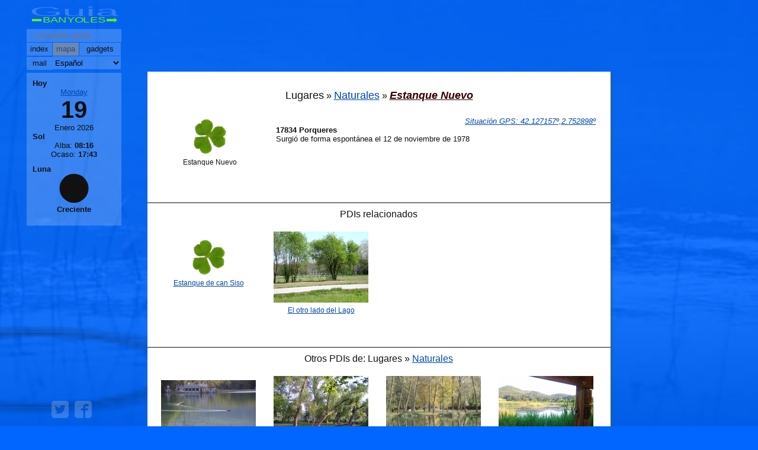

--- FILE ---
content_type: text/html; charset=utf-8
request_url: http://www.guiabanyoles.com/?id=estanyolNou&lang=es
body_size: 11836
content:
<!doctype html>
<html lang="es">
<head>
<title>Estanque Nuevo - 17834 Porqueres - [es]</title>
<meta charset='utf-8'>
<meta name="language" content="es">
<meta name="description" content="Lugares &raquo; Naturales &raquo; Estanque Nuevo  .Situación, localización coordenadas GPS:42.127157,2.75...,  17834 Porqueres  - [es]"> 
<!--<base href="./" target="_self">-->
<meta name="author" content="wdisseny@gmail.com">
<meta name="viewport" content="width=device-width, initial-scale=1"> 
<style type="text/css">/* © wDisseny */
html,body{height:100%;margin:0px;padding:0px}#mapa{width:100%;height:100%;position:fixed;border:none;margin-left:-100%;top:0px;left:0px}body{font-family:Arial,Helvetica,sans-serif;font-size:10pt;width:100%;margin:0px;padding:0px;height:100%;color:#111111;min-width:850px;overflow-y:scroll;background-image:url(icons/estany.jpg);background-size:cover;overflow-x:hidden;background-color:#0066FF;background-attachment:fixed}#tap{position:fixed;top:0px;left:0px;height:100%;width:100%;background-color:rgba(0,102,255,.8);display:none;z-index:1000;background-image:url("data:image/svg+xml;utf8,<svg xmlns='http://www.w3.org/2000/svg' width='70' height='50' stroke-width='4' stroke='rgb(255,255,255)'><line x1='10' y1='10' x2='40' y2='40' /><line x1='10' y1='40' x2='40' y2='10' /></svg>");background-position:top right;background-repeat:no-repeat}#suportFinestra{position:fixed;top:0px;left:0px;width:100%;z-index:1001;overflow-y:auto;overflow-x:hidden;background-image:url("data:image/svg+xml;utf8,<svg xmlns='http://www.w3.org/2000/svg' width='30' height='30'><circle cx='15' cy='15' r='1' fill='rgb(255,255,255)'/></svg>");height:0}#finestra{margin:auto;display:inline-block;position:relative}#finestraTitul{color:black;font-size:18px;display:table}#finestra img{box-shadow:3px 3px 10px rgb(0,25,64);border:1px solid rgb(0,25,64);bord er-radius:5px}#finestra a{color:blue;background-color:white;padding:2px 15px;display:inline-block;margin-left:-10px}#finestreContingut{padding:3px 15px;display:inline-block}a{color:#0046B0}a:hover{}h1,h2,h3{margin:0px;display:inline;font-size:18px;font-weight:normal}.H1titul{background-color:#111111;color:#FFFFFF;width:381px;display:block;text-align:center;padding-bottom:3pt}#supotMapa{position:fixed;top:0px;left:0px;height:100%;width:100%}#map-canvas{height:100%;display:inline-table;vertical-align:top}.contingut,.contingutFoto,.contingutFotoNoImportant,.contingutFotoRelSub,.cfJavascript,.cfJavascriptApuntat,.contingutText,.contingutMesFoto,.contingutFotoSub,.contingutLink,.contingutLinkActual{margin:5px;padding:10px;background-color:#FFFFFF}.cfJavascript,.cfJavascriptApuntat{border:1px solid #FFFFFF;border-color:#FFFFFF #AAAAAA #AAAAAA #FFFFFF;margin:0px;margin-bottom:5px;background-color:rgba(255,255,255,.6);box-shadow:2px 2px 2px rgba(90,90,90,.3)}.cfJavascriptFoto{cursor:default}.cfJavascript:hover,.cfJavascriptApuntat{background-color:#FFFFFF;box-shadow:3px 3px 3px rgba(90,90,90,.4)}.contingutBuit{height:0px}.contingutFoto,.contingutFotoNoImportant,.contingutFotoRelSub,.cfJavascript,.cfJavascriptApuntat,.contingutMesFoto,.contingutFotoSub,.contingutLink,.contingutLinkActual{width:160px;min-width:160px;min-height:120px;display:inline-table;text-align:center;vertical-align:middle}.titulFoto{font-size:9pt;display:block;margin-top:2pt;width:160px; /* correccio per safari */}.contingutFotoNoImportant{display:none}.contingutValoracio{font-size:16pt;text-align:center;line-height:15pt}.fotoMiniatura{border:none;cursor:alias;cursor:zoom-in;cursor:-webkit-zoom-in}.fotoLogo{max-width:160px;border:none}.contingutText{width:540px;text-align:justify}.contingutRecuadre{margin:5px -4px 0px -2px;padding-bottom:15pt;margin-bottom:15pt}.etiqueta,.etiquetaBuida,.etiquetaTitul{font-size:16px;margin:10px -10px 5px -10pt;border-top:1px solid #111111;text-align:center;font-family:Arial,Helvetica,sans-serif;padding-top:10px}.etiquetaTitul{margin:20px 0pt 10px 0pt;border:none;padding:0pt}.etiquetaBuida{border:none}.linksSubcategoria{}.linksFinals{margin:-10px;margin-top:30pt;padding:15pt 5pt;background-color:#CCCCFF}.linksFinalDret{float:right;text-align:right}.linksFinalEsquerra{float:left}.contingutLinkActual{font-weight:bold}.GPS{}.rai{position:absolute;font-size:12pt;background-color:#FFFFFF;display:inlene-table;padding:2pt 3pt;margin:2pt;line-height:12pt;border:1px solid #111111;border-radius:3pt;z-index:0}#globus{position:absolute;z-index:100000;display:none;left:0px;top:0px;background-color:#FFFF88;cursor:default;color:#111111;font-weight:normal;font-style:normal;white-space:normal;border-radius:2pt;box-shadow:1px 1px 3px #444444;text-align:left;padding:2pt 10px 4pt 10px}#loading{position:fixed;margin-left:10px;margin-top:120px;z-index:1001}@keyframes spin {0%{transform:rotate(0deg)}100%{transform:rotate(360deg)}}.loading{animation-duration:520ms;animation-iteration-count:infinite;animation-timing-function:linear;animation-name:spin}.ombra,#panelSearch,#indexSubcategoria,#indexPDI,#paginaContingut{box-shadow:2px 2px 6px rgba(0,0,0,.6)}#index,#gadgets{box-shadow:2px 2px 6px rgba(0,0,0,.6);background-color:#ffffff}.lineaIndex,.lineaIndexMarcat,.lineaIndexTitul,.lineaIndexLink,.lineaIndexAnexa,.lineaIndexGadget,.lineaIndexMarcatLink{display:block;cursor:default;color:#111111;padding:1px 5px;margin:0px 1px;text-decoration:none}.lineaIndex,#indexSubcategoria .lineaIndexLink{display:table}.lineaIndexTitul{margin:0px;background-color:#5B9DFF;color:#ffffff;padding:2px 0px 3px 0px;border:1px solid #ffffff;text-align:center;transition:1s}.lineaIndex:hover,.lineaIndexMarcat{background-color:#111111;color:#FFFFFF}.lineaIndexLink:hover,.lineaIndexAnexa:hover,.lineaIndexMarcatLink,.lineaIndexMarcatLink:hover,.lineaIndexGadget:hover{background-color:#111111;color:#FFFFFF;cursor:pointer}#index,#panelSearch,#indexSubcategoria,#indexPDI,#gadgets{font-size:10pt;position:fixed;left:2%;width:auto;background-color:#ffffff;padding-bottom:10px}#gadgets{display:none;padding-bottom:100px}#suportControl{position:fixed;width:160px;top:5px;left:5px;text-align:center;z-index:2;opacity:0;transition:opacity .8s ease .1s}#capControls,#mostrarAlMapa{background-color:rgba(0,102,255,.1)}#sortidaSearch {overflow:hidden;text-align:left}#panelSearch{border-top:1px solid transparent;width:auto;max-width:95%;overflow:hidden;min-width:400px;border-radius:2px}.aSearch{font-size:11pt;display:block;color:#000000;text-decoration:none;padding:2px 0px;white-space:nowrap}#suportLateralPDIs{width:200px;position:absolute;right:0px;top:20px;overflow:hidden}#suportInputs{width:160px}#suportInputs *{border:none;height:22px;line-height:22px;padding:0px;box-sizing:border-box;display:inline-block}#suportInputs hr{background-color:transparent;height:1px;margin:0px;width:100%;display:block}#suportInputs .separador{background-color:transparent;width:28%}#suportInputs option{display:block}#search{width:100%;text-indent:10px}#selectLang{width:72%;text-align:center}.boto,.botoClick,.botoOff,.botoMenu,.botoPag{cursor:pointer;text-align:center}#botoIndexCategories,#botoMapa,#mail{display:block;margin-right:1px}#botoGadgets{width:44%}#avui{padding:10px;margin:5px 0px;background-color:rgba(255,255,255,.2)}.fonsLluna{padding:5px 5px;margin:5px -5px}.botoPag{background-color:#B4CFE2;color:#24445B;font-weight:normal}.botoPag:hover{background-color:#24445B;color:#B4CFE2}#botoMes{padding:0pt 5pt;display:inline-table;line-height:120px;font-weight:normal;vertical-align:middle;background-color:#CCCCCC;color:#111111;font-size:16px;margin-left:5px}.p2pt{padding:3pt 0pt 0pt 0pt}#compartir{position:fixed;bottom:10px;text-align:center;width:150px}#compartir DIV{display:inline-block;width:29px;height:32px;fill:#0044FF;cursor:pointer;margin:0px 5px}.svgCompartir{fill:rgba(255,255,255,.2);cursor:pointer;padding:1px;transition:.3s}.padingLogoGuia{display:block;padding:5px;cursor:pointer;margin-bottom:1px;fill:rgba(255,255,255,.2);stroke:transparent;stroke-width:1px;transition:.3s}.logoGuia{fill:rgba(255,255,255,.2)}.ajuda{font-style:italic;text-decoration:underline;color:#330000;white-space:pre}#midesPagina{width:782px;position:absolute;margin-top:12px;ma rgin-left:calc(100% - 391px)}#paginaFons,#iframeGadgets{background-color:#FFFFFF;overflow:hidden;box-shadow:3px 3px 3px rgba(64,90,90,.5)}#iframeGadgets{height:100px;width:782px;display:none}#paginaMarges{padding:10px}.googleH,.rellenoHoritzontal,.googleV{background-color:transparent}.googleH{padding:8px 0px;text-align:center;min-width:782px}.suportBanerH{height:100px;text-align:center}.rellenoHoritzontal{height:900px;width:100%}.rellenoHoritzontal > DIV {margin-top:60px;text-align:center}.rellenoHoritzontal > DIV > A{display:inline-block;padding:5px 10px}.rellenoHoritzontal A{color:#FFFFFF}.rellenoHoritzontal > DIV > A:hover{font-weight:bold;background-color:rgba(255,255,255,.3)}#mostrarAlMapa{position:fixed;bottom:10px;text-align:center;width:160px;display:none;padding:3px 1px}#mostrarAlMapa  > INPUT{padding:0px;border:none;margin:0px 2px;width:30%;cursor:pointer;font-size:18px;line-height:16px;color:#000000}#mostrarAlMapa > DIV{text-align:left;color:#111111;margin:5px 0px}.senyera{border-radius:100%;transform:rotate(135deg);vertical-align:middle}.wdisseny{right:10px;display:table;margin:auto;margin-top:10px;padding:0px 3px;fill:#0066FF;background-color:rgba(255,255,255,.2);transition:.3s}.wdisseny:hover{fill:#FF0066}.botoClick{background-color:#111111;color:#FFFFFF}.botoOff{background-color:#999999;color:#444444;cursor:default;opacity:.7}.boto,#search,#selectLang{background-color:rgba(255,255,255,.2);transition:.3s}.boto:hover,.wdisseny:hover,.padingLogoGuia:hover,.svgCompartir:hover,#search:hover,#selectLang:hover {background-color:#FFFFFF;box-shadow:0px 0px 30px rgba(255,255,255,.9);fill:#0066ff}.svgCompartir:hover{fill:#111111;border-radius:5px}#presentacio{max-width:550px;margin:auto;padding-bottom:25px}#presentacio p{text-indent:25px;text-align:justify}g>use[peix]{}[xaf] circle{stroke-width:1px;stroke:black;opacity:1;display:none;transition:.6s}[xaf] ellipse {fill:none;stroke:rgba(0,0,0,.3);opacity:1;display:none;transition:.4s}.suportPeix{position:fixed}
</style>
 <link rel="alternate" hreflang="ca" href="./?id=estanyolNou">
 <link rel="alternate" hreflang="en" href="./?id=estanyolNou&amp;lang=en">
<link rel="stylesheet" type="text/css" href="print.css" media="print">
<script type="text/javascript" src="jquery-1.9.1.js"></script>
</head>
<body><div id="sortida"></div><iframe id="mapa" name="mapa"></iframe><div id="suportLateralPDIs"></div><div id="midesPagina"><div id="loading"></div><script type="text/javascript">
categoriaActual="Lugares";subcategoriaActual="Naturales";PDIactual="Estanque Nuevo";esUnMobil=false;scriptAcarregar='script-guia.php'; ;
--></script><script>/* © wDisseny */
window.addEventListener('DOMContentLoaded',function(){mostrarFotos()},false);function carregarFooto(foto){var img=new Image();img.foto=foto;img.src=foto.getAttribute("srcTrue");img.onload=function(){this.foto.src=this.src;this.foto.style.transform="scale(1)";this.foto.style.opacity=1}};function mostrarFotos(){document.querySelectorAll(".fotoMiniatura").forEach(function(foto,i){foto.style.transform="scale(0)";foto.style.opacity=0;setTimeout(function(){foto.style.transition=".4s ease-in";carregarFooto(foto)},1)})};function mostrarMesFotos(boto){var panel=document.getElementById("mesFotos");if(typeof boto.panelObert=="undefined"){boto.panelObert=false;panel.style.transition=".4s"};if(boto.panelObert){panel.style.height=0;boto.className="botoClick"}else{panel.style.height=panel.scrollHeight+"px";boto.className="botoPag"};boto.panelObert=!boto.panelObert};
</script>
<script>/* © wDisseny */
function crearLoadinSvg(id,color,size){var xmlns="http://www.w3.org/2000/svg";function crearCercles(radi,x,y,opacitat,color){var cercle=document.createElementNS(xmlns,"circle");cercle.setAttributeNS(null,"r",radi);cercle.setAttributeNS(null,"cx",x);cercle.setAttributeNS(null,"cy",y);cercle.setAttributeNS(null,"opacity",opacitat);cercle.setAttributeNS(null,"fill",color);g[1].appendChild(cercle)};var divLoadin=document.createElement("div");divLoadin.setAttribute("style","position:absolute");divLoadin.innerHTML='<svg  id="svgLoading" width="'+size+'" height="'+size+'"><g><g id="suportCercles"></g></g></svg>';document.getElementById(id).appendChild(divLoadin);var g=divLoadin.getElementsByTagName("g");g[0].setAttribute("transform","scale("+(size/100)+","+(size/100)+")");var angle=0;for(i=0;i<12;i++){crearCercles(6+(i/3),50+40*Math.sin(angle),50+40*Math.cos(angle),(i+1)*(1/12),color);angle-=Math.PI/6};angle=0;var tmp=setInterval(function(){g[1].setAttribute("transform","rotate("+angle+",50,50)");angle+=29;if(!divLoadin.parentNode)clearInterval(tmp)},60)};function loadingOn(){crearLoadinSvg("loading","#555555",60)};var loading=document.getElementById("loading");function loadingOff(){setTimeout('loading.innerHTML=""',500)};loadingOn();function appendScript(src){var element=document.createElement("script");element.src=src;document.body.appendChild(element)};appendScript(scriptAcarregar);if(!esUnMobil){tmp=(document.body.clientWidth-782)/2;tmp=Math.max(tmp,170);document.getElementById("midesPagina").style.marginLeft=tmp+"px"};window.addEventListener('DOMContentLoaded',function(){var s=document.createElement('script');s.type='text/javascript';s.async=true;s.src="##pagead2.googlesyndication.com/pagead/js/adsbygoogle.js".replace(/#/g,"/");document.body.appendChild(s);delete s},false);
</script>
<div class="googleH" id="googleDal">
<!-- horitzontal -->
	<ins class="adsbygoogle"
		 style="display:inline-block;width:728px;height:90px"
		 data-ad-client="ca-pub-9589687066189130"
		 data-ad-slot="1133613201"></ins>
	<script>
	(adsbygoogle = window.adsbygoogle || []).push({});
	</script>
</div>
<div id="paginaFons" ><div id="paginaMarges"><div  itemscope itemtype="http://schema.org/Place"><div class="etiquetaTitul"><h1>Lugares</h1> &raquo; <h2><a href="./?id=Naturals&lang=es">Naturales</a></h2> &raquo; <h3 itemprop="name"  style="font-weight:bold" ><span class="ajuda" title="#cat# Estanyol Nou">Estanque Nuevo</span></h3></div>
<div style="float:left; width:190px">
		<div class="contingutFoto" id="estanyolNou" ><div>
			<img itemprop="image"  srcTrue=""  class="fotoLogo" src="./logos/subcategoria/Naturals.png"  width="64" height="64" alt="Logo Naturales"  >            </div><div class="titulFoto">Estanque Nuevo</div>
		
	
	
		    </div>
		
</div>
<div style="float:right">	
	<div class="contingutText" >		
			<div  itemprop="geo" itemscope itemtype="http://schema.org/GeoCoordinates" align="right"><span class="ajuda" title="Marcar el punto en Google Maps"><a class="GPS" target="_blank" href="https://maps.google.com/?q=42.127157,2.752898" ><em >Situación GPS</em>: <span itemprop="latitude">42.127157</span>º,<span itemprop="longitude">2.752898</span>º</a></span></div><div itemprop="address" itemscope itemtype="http://schema.org/PostalAddress"> <span> <strong itemprop="addressLocality">17834 Porqueres</strong></span><br></div><div itemprop="description" >Surgió de forma espontánea el 12 de noviembre de 1978</div>	</div>	
</div>
<br clear="all">
</div><div class="contingutRecuadre" >
<div class="etiqueta">PDIs relacionados</div><div class="contingutFoto" id="estanyolDeCanSiso"><div><img itemprop="image"  srcTrue=""  class="fotoLogo" src="./logos/subcategoria/Naturals.png"  width="64" height="64" alt="Logo Naturales"  ></div><a href="./?id=estanyolDeCanSiso&lang=es" class="titulFoto">Estanque de can Siso</a></div><div class="contingutFoto" id="laltreCostatEstany"><div><img itemprop="image"  srcTrue="./fotos/laltreCostatEstany.jpg"  class="fotoMiniatura" src="data:image/svg+xml;utf8, <svg xmlns='http://www.w3.org/2000/svg' width='60' height='60' fill='rgba(0,0,0,.2)'><rect width='100%' height='100%'/></svg>"  width="640" height="480" alt="El otro lado del Lago"  style="width:160px;height:120px" ></div><a href="./?id=laltreCostatEstany&lang=es" class="titulFoto">El otro lado del Lago</a></div></div><div class="contingutRecuadre" ><div class="etiqueta">Otros PDIs de: Lugares &raquo; <a  href="./?id=Naturals&lang=es" >Naturales</a></div><div class="contingutFotoSub" id="estany"><img itemprop="image"  srcTrue="./fotos/estany.jpg"  class="fotoMiniatura" src="data:image/svg+xml;utf8, <svg xmlns='http://www.w3.org/2000/svg' width='60' height='60' fill='rgba(0,0,0,.2)'><rect width='100%' height='100%'/></svg>"  width="750" height="500" alt="El Lago"  style="width:160px;height:106.66666666667px" ><a href="./?id=estany&lang=es" class="titulFoto">El Lago</a></div><div class="contingutFotoSub" id="elsDesmais"><img itemprop="image"  srcTrue="./fotos/elsDesmais.jpg"  class="fotoMiniatura" src="data:image/svg+xml;utf8, <svg xmlns='http://www.w3.org/2000/svg' width='60' height='60' fill='rgba(0,0,0,.2)'><rect width='100%' height='100%'/></svg>"  width="567" height="425" alt="Els Desmais"  style="width:160px;height:119.92945326279px" ><a href="./?id=elsDesmais&lang=es" class="titulFoto">Els Desmais</a></div><div class="contingutFotoSub" id="estanyolDelVilar"><img itemprop="image"  srcTrue="./fotos/estanyolDelVilar.jpg"  class="fotoMiniatura" src="data:image/svg+xml;utf8, <svg xmlns='http://www.w3.org/2000/svg' width='60' height='60' fill='rgba(0,0,0,.2)'><rect width='100%' height='100%'/></svg>"  width="640" height="480" alt="Estanque del Vilar"  style="width:160px;height:120px" ><a href="./?id=estanyolDelVilar&lang=es" class="titulFoto">Estanque del Vilar</a></div><div class="contingutFotoSub" id="llacunesDeCanMorgat"><img itemprop="image"  srcTrue="./fotos/llacunesDeCanMorgat.jpg"  class="fotoMiniatura" src="data:image/svg+xml;utf8, <svg xmlns='http://www.w3.org/2000/svg' width='60' height='60' fill='rgba(0,0,0,.2)'><rect width='100%' height='100%'/></svg>"  width="640" height="480" alt="Lagunas de Can Morgat"  style="width:160px;height:120px" ><a href="./?id=llacunesDeCanMorgat&lang=es" class="titulFoto">Lagunas de Can Morgat</a></div><div class="contingutFotoSub" id="elBoscDeCanMorgat"><img itemprop="image"  srcTrue="./fotos/elBoscDeCanMorgat.jpg"  class="fotoMiniatura" src="data:image/svg+xml;utf8, <svg xmlns='http://www.w3.org/2000/svg' width='60' height='60' fill='rgba(0,0,0,.2)'><rect width='100%' height='100%'/></svg>"  width="640" height="480" alt="El Bosque de Can Morgat"  style="width:160px;height:120px" ><a href="./?id=elBoscDeCanMorgat&lang=es" class="titulFoto">El Bosque de Can Morgat</a></div><div class="contingutFotoSub" id="elPlaDeMartis"><img itemprop="image"  srcTrue=""  class="fotoLogo" src="./logos/subcategoria/Naturals.png"  width="64" height="64" alt="Logo Naturales"  ><a href="./?id=elPlaDeMartis&lang=es" class="titulFoto">El Pla de Martís</a></div><div class="contingutFotoSub" id="estanyolDeLaCendra"><img itemprop="image"  srcTrue="./fotos/estanyolDeLaCendra.jpg"  class="fotoMiniatura" src="data:image/svg+xml;utf8, <svg xmlns='http://www.w3.org/2000/svg' width='60' height='60' fill='rgba(0,0,0,.2)'><rect width='100%' height='100%'/></svg>"  width="640" height="427" alt="Estanque de la Ceniza"  style="width:160px;height:106.75px" ><a href="./?id=estanyolDeLaCendra&lang=es" class="titulFoto">Estanque de la Ceniza</a></div><div class="contingutFotoSub" id="lesEstunes"><img itemprop="image"  srcTrue="./fotos/lesEstunes.jpg"  class="fotoMiniatura" src="data:image/svg+xml;utf8, <svg xmlns='http://www.w3.org/2000/svg' width='60' height='60' fill='rgba(0,0,0,.2)'><rect width='100%' height='100%'/></svg>"  width="480" height="640" alt="Les Estunes (cuevas)"  style="width:120px;height:160px" ><a href="./?id=lesEstunes&lang=es" class="titulFoto">Les Estunes (cuevas)</a></div><div class="contingutFotoSub" id="rocacorba"><img itemprop="image"  srcTrue="./fotos/rocacorba.jpg"  class="fotoMiniatura" src="data:image/svg+xml;utf8, <svg xmlns='http://www.w3.org/2000/svg' width='60' height='60' fill='rgba(0,0,0,.2)'><rect width='100%' height='100%'/></svg>"  width="640" height="480" alt="Rocacorba"  style="width:160px;height:120px" ><a href="./?id=rocacorba&lang=es" class="titulFoto">Rocacorba</a></div><div class="contingutFotoSub" id="platjaEspolla"><img itemprop="image"  srcTrue="./fotos/platjaEspolla.jpg"  class="fotoMiniatura" src="data:image/svg+xml;utf8, <svg xmlns='http://www.w3.org/2000/svg' width='60' height='60' fill='rgba(0,0,0,.2)'><rect width='100%' height='100%'/></svg>"  width="640" height="480" alt="El Clot d'Espolla"  style="width:160px;height:120px" ><a href="./?id=platjaEspolla&lang=es" class="titulFoto">El Clot d'Espolla</a></div><div class="contingutFotoSub" id="estanyolMontal"><img itemprop="image"  srcTrue=""  class="fotoLogo" src="./logos/subcategoria/Naturals.png"  width="64" height="64" alt="Logo Naturales"  ><a href="./?id=estanyolMontal&lang=es" class="titulFoto">Estanque de can Montal</a></div><div class="contingutFotoSub" id="llacunaAmaradors"><img itemprop="image"  srcTrue=""  class="fotoLogo" src="./logos/subcategoria/Naturals.png"  width="64" height="64" alt="Logo Naturales"  ><a href="./?id=llacunaAmaradors&lang=es" class="titulFoto">Laguna Amaradors</a></div><div class="contingutFotoSub" id="estanyolMontalPetit"><img itemprop="image"  srcTrue=""  class="fotoLogo" src="./logos/subcategoria/Naturals.png"  width="64" height="64" alt="Logo Naturales"  ><a href="./?id=estanyolMontalPetit&lang=es" class="titulFoto">Estanque pequeño de can Montal</a></div><div class="contingutFotoSub" id="llacunaAriga"><img itemprop="image"  srcTrue=""  class="fotoLogo" src="./logos/subcategoria/Naturals.png"  width="64" height="64" alt="Logo Naturales"  ><a href="./?id=llacunaAriga&lang=es" class="titulFoto">Laguna Artiga</a></div><div class="contingutFotoSub" id="puntaCuaranya"><img itemprop="image"  srcTrue=""  class="fotoLogo" src="./logos/subcategoria/Naturals.png"  width="64" height="64" alt="Logo Naturales"  ><a href="./?id=puntaCuaranya&lang=es" class="titulFoto">Punta Cuaranya</a></div><div class="contingutFotoSub" id="martis"><img itemprop="image"  srcTrue=""  class="fotoLogo" src="./logos/subcategoria/Naturals.png"  width="64" height="64" alt="Logo Naturales"  ><a href="./?id=martis&lang=es" class="titulFoto">Martís</a></div></div>


<div class="etiqueta" >Los otros apartados de: Lugares</div>
<div class="linksSubcategoria">
<div class="contingutLinkActual" >Naturales</div><a class="contingutLink" href="./?id=Singulars&lang=es">Singulares</a><a class="contingutLink" href="./?id=Monuments&lang=es">Monumentos</a><a class="contingutLink" href="./?id=MoltAntics&lang=es">Muy antiguos</a><a class="contingutLink" href="./?id=Museus&lang=es">Museos</a><a class="contingutLink" href="./?id=Esglesies&lang=es">Iglesias</a><a class="contingutLink" href="./?id=Fonts&lang=es">Fuentes</a><a class="contingutLink" href="./?id=PlacesIcarrers&lang=es">Plazas y calles</a></div>
<div class="linksFinals"><div class="linksFinalDret"><b>Objetos</b ><br> <a href="./?id=Escultures&lang=es" >Esculturas en la calle</a> &raquo;<br> <a href="./?id=ACelObert&lang=es" >Al aire libre</a> &raquo;<br> <a href="./?id=Desats&lang=es" >Guardados</a> &raquo;<br></div><div style="clear:both"></div>
</div>	
</div></div><iframe allowtransparency="true" id ="iframeGadgets" name="iframeGadgets"   frameborder="0"  marginheight="0" marginwidth="0" scrolling="no"></iframe><div class="googleH">
	<!-- horitzontal -->
	<ins class="adsbygoogle"
		 style="display:inline-block;width:728px;height:90px"
		 data-ad-client="ca-pub-9589687066189130"
		 data-ad-slot="1133613201"></ins>
	<script>
	(adsbygoogle = window.adsbygoogle || []).push({});
	</script>
</div>
<div class="rellenoHoritzontal">
	<div class="logoGuia"><svg width="150" height="30" viewBox="0,0,150,30">
<text x="0" y="17"  textLength="150" lengthAdjust="spacingAndGlyphs" style="font-size:22px;">Guia</text> 
<g style="font-size:12px;" fill="#66ff00" fill-opacity=".9">
<text x="22" y="28" text-rendering="geometricPrecision" textLength="106" lengthAdjust="spacingAndGlyphs">BANYOLES</text> 
<path d="M4 22 l16 0 l0 4 l-16 0Z M130 22 l13 0 l0 -2 l5 4 l-5 4 l0-2 l-13 0 Z" /> 
</g>
</svg>
				<div class="wdisseny"><a href="http://www.wdisseny.com/" title="wdisseny"><svg  width="40" height="40" viewBox="0 0 120 120" >
				<path d="M0 15 l 20 90 l 20 0 l 20 -60 l 20 60 l 20 0 l20 -90 l -20 0 l-10 60 l -20 -60 l-20 0 l -20 60 l -10 -60 z" fill="#0066FF" />
				<circle cx="35" cy="15" r="12" />		
				</svg></a>
			</div>
	</div>
</div></div><!-- final pàgina -->
<div id="suportControl" class="noPrint"><div id="capControls">
	<div onclick="location='./?lang=es'" class="padingLogoGuia"><svg width="150" height="30" viewBox="0,0,150,30">
<text x="0" y="17"  textLength="150" lengthAdjust="spacingAndGlyphs" style="font-size:22px;">Guia</text> 
<g style="font-size:12px;" fill="#66ff00" fill-opacity=".9">
<text x="22" y="28" text-rendering="geometricPrecision" textLength="106" lengthAdjust="spacingAndGlyphs">BANYOLES</text> 
<path d="M4 22 l16 0 l0 4 l-16 0Z M130 22 l13 0 l0 -2 l5 4 l-5 4 l0-2 l-13 0 Z" /> 
</g>
</svg>
</div>
	<div id="suportInputs">
	<input placeholder=" busqueda rápida" id="search" disabled >
	<hr>
	<div class="separador"><div  id="botoIndexCategories" class="botoOff" >index</div></div><div class="separador"><div class="botoOff" id="botoMapa">mapa</div></div><div  id="botoGadgets" class="botoOff" >gadgets</div>
	<hr>
<div class="separador"><div  class="boto" id="mail" onClick="location='mailto:taxi8banyoles@gmail.com'">mail</div></div><select id="selectLang" onChange="location=this.value">
	<option value="./?id=estanyolNou" lang="ca" >Català</option>
	<option value="./?id=estanyolNou&lang=es" lang="es" selected>Español</option>
	<option value="./?id=estanyolNou&lang=en" lang="en" >English</option>
	</select>	
	</div></div>
	<div id="mostrarAlMapa">
	
	Zoom<br>
	<input type="button" value="-"><input type="button" value="&#9679;"><input type="button" value="+">
		</div>
	

	
	<div id="ocultarAlMapa">	
<div id ="avui" style="text-align:left" >
<div><b>Hoy</b> <span style="color:#66ff00"></span></div>
	<div style="text-align:center">
		<div>		<a lang="en" href="http://wdisseny.com/flap/1/">Monday</a>
		</div>
		<div style=" font-weight:bold;font-size:30pt;color:#111111">19</div>
		<div>Enero 2026</div>
		<div></div>
	</div>
	<div ><b>Sol</b> 		<div style="text-align:center">
			Alba: <b>08:16</b><br>
			Ocaso: <b>17:43</b>		</div>
	</div>
		<div class="fonsLluna"><b>Luna</b> 			<div style="text-align:center"><a href="http://www.icalendar37.net/lunar/app/?lang=es"><svg width="50" height="50" viewBox="0 0 100 100"><g><circle cx="50" cy="50" r="49" stroke="none"  fill="#111111"/><path d="M 50 1 A 49,49 0 0,1 49,99 A 49,49 0 1,0 50,1" stroke-width="0" stroke="none" fill="#ffffff" /><circle cx="50" cy="50" r="49" stroke-width="0"   fill="transparent" /></g></svg></a><br><b>Creciente</b>		</div>
	</div>
</div>	

<div  id="compartir"><!--<div onclick="javascript:window.open('https://plus.google.com/share?url=http://www.guiabanyoles.com/?id=estanyolNou&lang=es','', 'menubar=no,toolbar=no,resizable=yes,scrollbars=yes,height=600,width=600');return false;" >
<svg class="svgCompartir" viewBox="0 0 64 64">
<path d="M0.050 54.354c-0.015-0.158-0.028-0.317-0.036-0.477 0.008 0.16 0.021 0.319 0.036 0.477zM14.744 35.322c5.751 0.171 9.608-5.794 8.616-13.325-0.993-7.53-6.462-13.573-12.213-13.745-5.752-0.171-9.609 5.593-8.616 13.125 0.993 7.529 6.46 13.773 12.212 13.945zM64 16v-5.332c0-5.867-4.799-10.668-10.666-10.668h-42.666c-5.767 0-10.501 4.639-10.66 10.37 3.648-3.212 8.708-5.895 13.93-5.895 5.582 0 22.328 0 22.328 0l-4.997 4.226h-7.079c4.696 1.8 7.197 7.258 7.197 12.858 0 4.703-2.613 8.747-6.305 11.623-3.603 2.806-4.286 3.982-4.286 6.367 0 2.036 3.859 5.5 5.877 6.924 5.899 4.159 7.807 8.020 7.807 14.466 0 1.027-0.128 2.052-0.379 3.060h19.234c5.867 0 10.666-4.797 10.666-10.668v-33.332h-12v12h-4v-12h-12v-4h12v-12h4v12h12zM11.618 47.871c1.351 0 2.589-0.037 3.871-0.037-1.697-1.646-3.039-3.663-3.039-6.149 0-1.475 0.473-2.896 1.133-4.157-0.674 0.048-1.362 0.062-2.070 0.062-4.647 0-8.594-1.505-11.513-3.991v4.203l0 12.608c3.34-1.586 7.306-2.539 11.617-2.539zM0.214 55.454c-0.070-0.341-0.123-0.688-0.159-1.040 0.036 0.352 0.089 0.699 0.159 1.040zM28.466 59.553c-0.941-3.675-4.278-5.498-8.93-8.723-1.692-0.546-3.556-0.867-5.556-0.888-5.601-0.060-10.819 2.184-13.764 5.523 0.995 4.857 5.315 8.535 10.452 8.535h17.903c0.113-0.696 0.169-1.414 0.169-2.152 0-0.783-0.096-1.55-0.273-2.295z" ></path>
</svg>
</div>--><div onClick="
				window.open('http://twitter.com/home?status='+encodeURIComponent(document.title+' - '+document.location.href),'twitter','width=450,height=350,scrollbars=NO')"><svg class="svgCompartir" viewBox="0 0 64 64">
<path d="M53.334 0h-42.666c-5.867 0-10.668 4.801-10.668 10.668v42.664c0 5.871 4.801 10.668 10.668 10.668h42.666c5.867 0 10.666-4.797 10.666-10.668v-42.664c0-5.867-4.799-10.668-10.666-10.668zM47.905 23.843c0.016 0.352 0.024 0.706 0.024 1.062 0 10.844-8.254 23.349-23.349 23.349-4.634 0-8.948-1.359-12.58-3.687 0.642 0.076 1.295 0.115 1.958 0.115 3.845 0 7.383-1.312 10.192-3.513-3.591-0.066-6.622-2.439-7.666-5.699 0.501 0.096 1.015 0.148 1.544 0.148 0.748 0 1.474-0.101 2.162-0.288-3.754-0.754-6.583-4.071-6.583-8.047 0-0.035 0-0.069 0.001-0.103 1.106 0.615 2.372 0.984 3.717 1.026-2.202-1.472-3.651-3.983-3.651-6.831 0-1.504 0.405-2.914 1.111-4.126 4.048 4.965 10.094 8.232 16.915 8.574-0.14-0.601-0.212-1.227-0.212-1.87 0-4.532 3.675-8.206 8.206-8.206 2.36 0 4.493 0.997 5.99 2.591 1.869-0.368 3.626-1.051 5.211-1.991-0.613 1.916-1.914 3.525-3.608 4.54 1.66-0.198 3.242-0.639 4.713-1.292-1.1 1.645-2.491 3.091-4.095 4.248z"></path>
</svg></div><div onClick="window.open('http://www.facebook.com/sharer.php?u='+encodeURIComponent(document.location.href),'facebook','width=650,height=400,scrollbars=NO')"><svg class="svgCompartir" viewBox="0 0 64 64">
<path d="M53.334 0h-42.669c-5.891 0-10.665 4.776-10.665 10.668v42.664c0 5.892 4.775 10.668 10.665 10.668h21.334v-28h-8v-8h8v-6c0-5.523 4.477-10 10-10h10v8h-10c-1.105 0-2 0.895-2 2v6h11l-2 8h-9v28h13.334c5.891 0 10.666-4.776 10.666-10.668v-42.664c0-5.892-4.775-10.668-10.666-10.668z"></path>
</svg></div></div>	
</div>

<div id="suportPanels" style="visibility:hidden;text-align:left">
	<div id="gadgets">
	
	<a class="lineaIndexGadget" href="gadgets/noticies.php" target="iframeGadgets" >Noticies locals<span id="senyera"> <svg class="senyera" width="16" height="16"  viewBox="0 0 90 90" >
<rect width="90" height="90" fill="#FCDD09"/>
<rect x="0" y="10" width="90" height="10" fill="#DA121A"/>
<rect x="0" y="30" width="90" height="10" fill="#DA121A"/>
<rect x="0" y="50" width="90" height="10" fill="#DA121A"/>
<rect x="0" y="70" width="90" height="10" fill="#DA121A"/>
</svg> </span></a>
	<!--<a class="lineaIndexGadget" href="gadgets/agenda.php" target="iframeGadgets" >Agenda <svg class="senyera" width="16" height="16"  viewBox="0 0 90 90" >
<rect width="90" height="90" fill="#FCDD09"/>
<rect x="0" y="10" width="90" height="10" fill="#DA121A"/>
<rect x="0" y="30" width="90" height="10" fill="#DA121A"/>
<rect x="0" y="50" width="90" height="10" fill="#DA121A"/>
<rect x="0" y="70" width="90" height="10" fill="#DA121A"/>
</svg> </a>-->
	<a class="lineaIndexGadget" href="gadgets/elTemps.php?lang=es" target="iframeGadgets" >El tiempo</a>
	<a class="lineaIndexGadget" href="gadgets/estadistica.php?lang=es" target="iframeGadgets" >Demografía y más</a>	
	</div>
	<div id="panelSearch"><div id="borderSearch" style="text-align:center">
			<div  id="sortidaSearch"></div>
	</div></div>
	
	<div id="index">
		<div class="lineaIndexTitul">Categorias</div>
		<div id="indexLineasCategoria"></div>
		<div class="lineaIndexTitul">Anexos</div>
			<a class="lineaIndexAnexa" href="anuncis-gratis/">Anuncis per paraules  <svg class="senyera" width="16" height="16"  viewBox="0 0 90 90" >
<rect width="90" height="90" fill="#FCDD09"/>
<rect x="0" y="10" width="90" height="10" fill="#DA121A"/>
<rect x="0" y="30" width="90" height="10" fill="#DA121A"/>
<rect x="0" y="50" width="90" height="10" fill="#DA121A"/>
<rect x="0" y="70" width="90" height="10" fill="#DA121A"/>
</svg> </a>
<a class="lineaIndexAnexa" href="calendari/festes-Banyoles/?lang=es">Festivos Bañolas</a>
<a class="lineaIndexAnexa" href="opinio/">L'Estany Post  <svg class="senyera" width="16" height="16"  viewBox="0 0 90 90" >
<rect width="90" height="90" fill="#FCDD09"/>
<rect x="0" y="10" width="90" height="10" fill="#DA121A"/>
<rect x="0" y="30" width="90" height="10" fill="#DA121A"/>
<rect x="0" y="50" width="90" height="10" fill="#DA121A"/>
<rect x="0" y="70" width="90" height="10" fill="#DA121A"/>
</svg> </a>
<a class="lineaIndexAnexa" href="arxiu-de-fotos/?lang=es">Archivo de fotos</a>
<a class="lineaIndexAnexa" href="la-guia/">La Guia  <svg class="senyera" width="16" height="16"  viewBox="0 0 90 90" >
<rect width="90" height="90" fill="#FCDD09"/>
<rect x="0" y="10" width="90" height="10" fill="#DA121A"/>
<rect x="0" y="30" width="90" height="10" fill="#DA121A"/>
<rect x="0" y="50" width="90" height="10" fill="#DA121A"/>
<rect x="0" y="70" width="90" height="10" fill="#DA121A"/>
</svg> </a>
<a class="lineaIndexAnexa" href="sitemap/">Site map</a>
	
			
	</div>
	<div id="indexSubcategoria" ></div>
	<div id="indexPDI"></div>
	
</div></div><style>
.fish{
width: 200px;
height: 200px;
margin:auto;
position:fixed;
transform-origin: left top;
top:0;
    z-index:-1;
}
.fish>div{
width: 100%;
height: 100%;
}
.real,.reflex{
width: 100%;
height: 50%;
text-align: center;
overflow: hidden;
}
.reflex{
opacity:.3;
}
.real>div,.reflex>div{
height: 100%;
display: inline-flex;
font-size: 24px;
line-height:24px;
transform-origin: bottom center;
align-items:flex-start;
animation-name: jump;
animation-duration:1s;
animation-fill-mode: forwards;
animation-timing-function: linear;
}
.reflex>div{
transform-origin: top center;
align-items:flex-end;
animation-direction: reverse;
}
.reflex>div>div{
transform:scale(1,-1) 
}
.waveRight,.waveLeft{
position:absolute;
width: 20px;
height: 20px;
top: 45%;
left:175px;
z-index: 1;
animation-name: wave;
animation-duration:2s;
animation-fill-mode: forwards;
animation-timing-function: ease-out;
transform:scale(0);
border-radius: 50%;
border:1px solid black;
}
.waveLeft{
left:3px;
}
@keyframes jump {
0% {transform: rotate(100deg);}
100% {transform: rotate(-100deg);}
}   
@keyframes wave {
0% {transform: scale(.8,.2);opacity:1}
100% {transform: scale(8,2);opacity:0}
}

.noBG,.yesBG{
display:inline-block;
font-size: 24px;
vertical-align:middle;  
text-align:center;
overflow-x: hidden;
}
.noBG{
width: 0;
transition:transform .2s ease , width .2s ease .25s;
}
.yesBG{
width:40px;
transform:scaleX(-1);
transition:transform .2s ease .1s, width .2s;
}

</style>
<script>
function createFish(){
    var i,wave
    var m = measurements()
    var html = '<div class="real"><div>🐟</div></div>'+
    '<div class="reflex"><div><div>🐟</div></div></div>'
    var fish = document.createElement("DIV")
    var fishContents = document.createElement("DIV")
    fishContents.innerHTML = html
    fishContents.style.filter = m.filter
    fish.className = "fish"
    fish.style.left = m.left + "px"
    fish.style.top = m.top + "px"
    fish.style.transform = "scale("+m.scale+")"
    fishContents.style.transform = "scale("+(Math.random()>.5 ? 1 : -1)+",1)"
    for(var i=0;i<4;i++){
        wave=document.createElement("DIV")
        wave.className="waveRight"
        wave.style.animationDelay=(i*160)+"ms"            
        fishContents.appendChild(wave)
        wave=document.createElement("DIV")
        wave.className="waveLeft"
        wave.style.animationDelay=(900+i*160)+"ms"            
        fishContents.appendChild(wave)
    }
    fish.appendChild(fishContents)
    document.body.appendChild(fish)
    setTimeout(function(){
        document.body.removeChild(fish)
},7000)
}
function measurements(){
    var maxScale = 3
    var height = window.innerHeight - (maxScale+1) * 200 /2
    var top = Math.random() * height + 1
    var scale = top * maxScale  / height + 1 
    var left =Math.random() * ((window.innerWidth - scale * 200)  )
    var filter = "filter:hue-rotate("+Math.floor(Math.random()*361)+"deg) brightness("+(30+scale*25)+"%)"
    filter="hue-rotate("+Math.floor(Math.random()*361)+"deg) brightness("+(30+scale*25)+"%)"
    return {scale:scale, top:top, left:left, filter:filter}
}
function run(){
    createFish()
    setTimeout(run,Math.random()*5000)
}
run()
    
    
    
    
    
function seeBackgrounImage(button){
    var span=button.firstChild
    if (span.className=="yesBG"){
        document.body.style.backgroundImage="url()"
        span.className="noBG"
    }else{              
        document.body.style.backgroundImage="url(http://www.guiabanyoles.com/icons/estany.jpg)"        
         span.className="yesBG"   
    }
}   
</script> 
</body>
</html>

--- FILE ---
content_type: text/html; charset=UTF-8
request_url: http://www.guiabanyoles.com/script-guia.php
body_size: 5921
content:
esPottancaFinestra=true;function re_set(){if (!esPottancaFinestra)return;$( "#search" )[0].value="";$( "#panelSearch" ).css({display:"none"});$("#index").css({display:"none"});$("#indexSubcategoria").css({display:"none"});$("#indexPDI").css({display:"none"});$("#sortida").html("");if (typeof marcaCarrer !="undefined")marcaCarrer.setMap(null);botoIndex.className="boto";alturaPagina=$( window ).height();iniciPanelSearch=$( "#search" )[0].offsetTop+28;$("#sortidaSearch").html("");$("#borderSearch").css({border:"1px none #bbbbbb",paddingTop:"0px"});var tmp=(document.body.clientWidth-782)/2;tmp=Math.max(tmp,170);$("#midesPagina").css({marginLeft:tmp+"px"});tmp=(tmp-160)/2;tmp=Math.max(tmp,5);$("#suportControl").css({left:tmp+"px"});$("#suportControl").css({opacity:1});$("#avui").css({opacity:1});$(index).css({top:botoIndex.offsetTop+28,left:tmp+"px",minWidth:"160px"});$("#gadgets").css({top:botoGadgets.offsetTop+28,left:tmp+"px",minWidth:"160px",padding:"5px 0px 25px 0px"});$(panelSearch).css({top:iniciPanelSearch,left:tmp+"px"});};function correu (emailCode,subject){tmp=emailCode.replace(/äntïspäm/g, "@");tmp=tmp.replace(/pünt/g, ".");if (subject)tmp+="?subject="+subject;location="mailto:"+tmp;};$( document ).ready(function() {BODY=(navigator.userAgent.toUpperCase().search("SAFARI")>=0)?$('body')[0]:document.documentElement;mapa=window.frames['mapa'];lang = document.documentElement.lang;idioma= (lang!="ca")?"&lang="+lang:"";panelSearch=$("#panelSearch")[0];suportControl=$("#suportControl")[0];index=$("#index")[0];gadgets=$("#gadgets")[0];$("#gadgets").css({display:"none"});indexSubcategoria=$("#indexSubcategoria")[0];indexPDI=$("#indexPDI")[0];botoIndex=$("#botoIndexCategories")[0];botoGadgets=$("#botoGadgets")[0];botoMapa=$("#botoMapa")[0];botoMapa.className = "botoOff";var desactivat={"ca" :"temporalment desactivat","es":"Temporalmente desactivado", "en":"Temporarily deactivated"};botoMapa.title=desactivat[lang];$("#suportPanels").css({visibility:"visible"});var IMG =new Image();IMG.src="icons/blanc.png";var IMG1 =new Image();IMG1.src="icons/blancSobre.png";re_set();document.body.onclick=re_set;globus=document.createElement("DIV");globus.id="globus";globus.innerHTML='';document.body.appendChild(globus);tap =document.createElement("div");tap.id="tap";$( "body" ).append(tap);suportFinestra =document.createElement("div");suportFinestra.onclick=tancarFinestra;suportFinestra.id="suportFinestra";$( "body" ).append(suportFinestra);activarSearch();carregarJSON();activarBotons();titulsEspecials();crearTextGlobus();crearFinestar();crearGadgets();mapaIniciat=false;;loadingOff();});window.onresize=function(){mapaIniciat=false;re_set(); };reg=({"a":"[aàáä]", "e":"[eéèë]", "i":"[iíìï]","o":"[oóòö]","u":"[uúùü]"});function cercar(text){$("#sortidaSearch").html("");$( "#panelSearch" ).css({display:"none"});if (text.length<2){return};text=text.toLowerCase();lengthText=text.length;for (i in reg){text=text.replace(new RegExp(reg[i],"g"), i);};patroText=text;for (i in reg){patroText=patroText.replace(new RegExp(i,"g"),reg[i]);};numLineas=0;for (i=0;i<data.length;i++){textData=data[i].text;s=textData.toLowerCase().search(patroText);if (s>=0){nouText=textData.substring(0,s)+"<b style='color:#0066ff'>"+textData.substr(s,lengthText)+"</b>"+textData.substr(s+lengthText);nouText=nouText.split("ƒ");tmp=$("#sortidaSearch").append("<a id='lis"+numLineas+"'class=aSearch href='"+data[i].href+idioma+"'>&#9656; "+nouText[0]+"<i style='color:#777777;font-size:90%; vertical-align:middle'>"+nouText[1]+"</i></a>");tmp=tmp[0].getElementsByTagName("A");tmp=tmp[tmp.length-1];b=tmp.getElementsByTagName("B")[0];ampladaPanelMesMarge=$("#sortidaSearch").offset().left+$("#sortidaSearch").width();if (s>100) $("#lis"+numLineas).css({marginLeft:-s*4});if (b.offsetLeft>ampladaPanelMesMarge){tmp.style.marginLeft=(400-b.offsetLeft-b.offsetWidth -200)+"px";};numLineas++;if (numLineas >=12 ) break;};};if (numLineas>0)$( "#panelSearch" ).css({display:""});};function crearIndexPDI(subcategoria){fitxa=cat[subcategoria.indexCategotia][subcategoria.index];$("#indexPDI").html("<div class='lineaIndexTitul'>"+ subcategoria.index+"</div>");delete (fitxa['id']);for (var i in fitxa){var element=document.createElement("A");pic="";element.className="lineaIndexLink";if(fitxa[i].titul==PDIactual){pic="● ";element.className="lineaIndexMarcatLink";};$(element).html(pic+fitxa[i].titul);element.href="./?id="+fitxa[i].id+idioma;element.index=fitxa[i].id;$( element ).mouseover(function() {if (document.getElementById(this.index)){tmp=document.getElementById(this.index).getElementsByTagName("A");tmp=tmp[tmp.length-1];$(tmp).css({color:"#FFFFFF",textDecoration:"none",backgroundColor:"#111111"});};});$( element ).mouseout(function() {if (document.getElementById(this.index)){tmp=document.getElementById(this.index).getElementsByTagName("A");tmp=tmp[tmp.length-1];$(tmp).css({color:"",textDecoration:"",backgroundColor:""});};});$("#indexPDI").append(element);};indexPDI.style.left=indexSubcategoria.offsetLeft+indexSubcategoria.offsetWidth+5+"px";h=indexSubcategoria.offsetTop	+subcategoria.offsetTop -(indexPDI.offsetHeight)/2;if (h<5) h=5;$(indexPDI).css({opacity:0,top:h});$(indexPDI).stop();$(indexPDI).delay(200).animate({opacity:1},300);};function crearIndexSubcategoria(categoria){$("#indexSubcategoria").css({display:""});var subcategoria=cat[categoria.index];$("#indexSubcategoria").html("<div class='lineaIndexTitul'>"+ categoria.index+"</div>");for (var i in subcategoria){var element=document.createElement("A");pic="";element.className="lineaIndexLink";if(i==subcategoriaActual){pic="● ";element.className="lineaIndexMarcatLink";subcategoriaMarcada=element;};$(element).html(pic+i);element.href="./?id="+subcategoria[i]['id']+idioma;element.subcategoria=subcategoria[i];element.index=i;$( element ).mouseover(function() {$("#indexPDI").css({display:""});subcategoriaMarcada.className="lineaIndexLink";this.className="lineaIndexMarcatLink";this.style.cursor="pointer";subcategoriaMarcada=this;this.indexCategotia=categoria.index;crearIndexPDI(this);});$("#indexSubcategoria").append(element);if (i==subcategoriaActual && PDIactual){tmpElementActual=element;tmpElementActual.indexCategotia=categoria.index;setTimeout(function(){$("#indexPDI").css({display:""});crearIndexPDI(tmpElementActual);},100);};};indexSubcategoria.style.left=index.offsetLeft+index.offsetWidth+5+"px";h=index.offsetTop	+categoria.offsetTop -(indexSubcategoria.offsetHeight)/2;if (h<5)h=5;$(indexSubcategoria).css({opacity:0,top:h});$(indexSubcategoria).stop();$(indexSubcategoria).delay(150).animate({opacity:1},300);};categoriaMarcada=document.createElement("div");function crearIndex(){$("#index").css({display:"block"});botoIndex.className="botoClick";$("#indexLineasCategoria").html("");subcategoriaMarcada=document.createElement("div");for (i in cat){var element=document.createElement("div");pic="";element.className="lineaIndex";if (i==categoriaActual){pic=(i==categoriaActual)?"● ":"";element.className="lineaIndexMarcat";};$(element).html(pic+i);element.categoria=cat[i];element.className=(i==categoriaActual)?"lineaIndexMarcat":"lineaIndex";element.index=i;$( element ).mouseover(function() {categoriaMarcada.className="lineaIndex";this.className="lineaIndexMarcat";categoriaMarcada=this;crearIndexSubcategoria(this);$("#indexPDI").css({display:"none"});});$( element ).mouseout(function() {$( this ).stop();});$("#indexLineasCategoria").append(element);if (i==categoriaActual){crearIndexSubcategoria(element);categoriaMarcada=element;};};$(".lineaIndexAnexa").mouseover(function() {categoriaMarcada.className="lineaIndex";$("#indexPDI").css({display:"none"});$("#indexSubcategoria").css({display:"none"});});};function carregarJSON(){botoIndex.className="botoOff";var jqxhr = $.getJSON( "pdi-"+lang+".json", function(pdi) {data = new Array();cat=new Array();setTimeout(function(){botoIndex.className="botoClick";setTimeout("botoIndex.className='boto'",300);botoGadgets.className="botoClick";setTimeout("botoGadgets.className='boto'",100);},500);for (i in pdi){data.push({text:pdi[i].titul+" ƒ ("+pdi[i].nomCategoria+" » "+pdi[i].nomSubcategoria+")",href:"./?id="+i});var categoria=pdi[i].nomCategoria;var subcategoria=pdi[i].nomSubcategoria;var idSubcategoria=pdi[i].idSubategoria;var titul=pdi[i].titul;if (typeof cat[categoria]=="undefined")cat[categoria]=new Array();if (typeof cat[categoria][subcategoria]=="undefined")cat[categoria][subcategoria]=new Array();cat[categoria][subcategoria].push({titul:titul,id:i});cat[categoria][subcategoria].id=idSubcategoria;};for (i in pdi){data.push({text:pdi[i].descripcio.replace(/(<([^>]+)>)/ig,"")+" ƒ ("+pdi[i].titul+")",href:"./?id="+i});};PDI=pdi;pdi="";});};function activarSearch(){$("#search").prop('disabled', false);$("#search").focus(function() {$(this ).animate({width:"400px"},"fast");$(this ).css({backgroundColor:"#FFFFFF",borderColor:"#777777"});re_set();});$("#search").focusout(function() {$(this ).animate({width:this.apladaInicial+"px"},"fast",function(){$(this ).css({backgroundColor:"",width:"100%",borderColor:""});});});$( "#search" ).keyup(function() {cercar(this.value);});$("#search").bind('paste', function() {$("#search").animate({opacity: 1},10,function(){cercar(this.value)});});};function activarBotons(){$("#incluirPDIsRelacionats").click(function() {seleccionarPDIs();});$(botoIndex).click(function() {if (this.className == "botoOff") return;if (this.className == "boto"){setTimeout('crearIndex()',100);categoriaMarcada.className="lineaIndex";}else{$("#index").css({display:"none"});this.className = "boto";};});$(botoGadgets).click(function() {if (this.className == "botoOff") return;if (this.className == "boto"){lineaGadgedAnteriorClicada.className="lineaIndexGadget";this.className="botoClick";botoMapa.className="botoOff";setTimeout('$("#gadgets").css({display:"block"})',100);}else{this.className = "boto";$("#gadgets").css({display:"none"});$("#paginaFons").css({display:"block",opacity:0});scroll(0,0);$("#iframeGadgets").css({display:"none",minHeight:200});$("#iframeGadgets")[0].src="";$("#paginaFons").animate({opacity:1},1000,function(){});loadingOff();};});$(botoMapa).click(function() {if (this.className == "botoOff") return;if (this.className == "boto"){mostrarMapa();}else{mostrarPagina();};});$("#botoMes").click(function() {if (this.className == "botoOff") return;mapaIniciat=false;if (this.className == "botoPag"){noImportants=$(".contingutFotoNoImportant");$(noImportants).css({display:"inline-table",opacity:0,backgroundColor:"#DBDBDB"});$(noImportants).animate({opacity:1},600, function(){this.className="contingutFoto";});this.className = "botoClick";$(this).css({textDecoration:"line-through"});}else{this.className = "botoPag";$(this).css({textDecoration:"none"});$(noImportants).animate({opacity:0},400, function(){this.className="contingutFotoNoImportant";$(this).css({display:""});});};});$("#mostrarAlMapa  > INPUT").click(function() {var zoom=map.getZoom();switch(this.value) {case "+":;zoom++;map.setZoom(zoom);break;case "-":;if (zoom==2) break;zoom--;map.setZoom(zoom);break;default:;map.fitBounds(bounds);};});};function iframeCarregada(){$("#iframeGadgets").css({display:"block"});var alturaIframe= frames['iframeGadgets'].document.body.offsetHeight;$("#iframeGadgets").animate({height:alturaIframe+"px"});loadingOff();$('html, body').animate({ scrollTop: 0 }, 500);};function crearGadgets(){$(".lineaIndexGadget").mousedown(function() {$("#iframeGadgets")[0].src="";});lineaGadgedAnteriorClicada= document.createElement("DIV");$(".lineaIndexGadget").click(function() {lineaGadgedAnteriorClicada.className="lineaIndexGadget";this.className="lineaIndexMarcat";lineaGadgedAnteriorClicada=this;$("#iframeGadgets").css({display:"block"});$("#paginaFons").animate({height:0},400,function(){$(this).css({display:"none",height:"auto"});});loadingOn();});};function titulsEspecials(){var tmp="<div style=min-width:200px;padding:5px;text-align:left> Si has detectat alguna errada o vols fer-nos algun comentari sobre aquest punt d'interès (PDI), fes clic i fes-nos-ho saber sisplau <div  style=float:right><div style=width:auto;text-align:center><b>Gràcies per endavant</b><br><i>Guia Banyoles</i> </div></div><br clear=all></div></div>";$( "#hiHaErrada" ).attr( "title",tmp );var tmp="<div style=min-width:200px;padding:5px;text-align:left>Suggereix-nos un punt d'interès (PDI) per aquest apartat.<br> Fes clic i ens ho expliques. <div  style=float:right><div style=width:auto;text-align:center><b>Gràcies per endavant<br><i>Guia Banyoles</i> </div></div><br clear=all></div></div>";$( "#noHiEs" ).attr( "title",tmp );};function crearTextGlobus(){$($.merge($(".ajuda"),$(".rai"))).animate({opacity:1},100,function(){												 		var tmpSenyera=(document.getElementById("senyera"))?document.getElementById("senyera").innerHTML:"";if (this.title=="") return;var nom= new Array();nom['ca']="";nom['es']="En Catalán:";nom['en']="In Catalan:";var tmp=this.title.replace("#cat#","<span>"+tmpSenyera+"</span><strong>"+nom[lang]+"</strong><br>");this.ajuda=tmp;this.title="";$(this).mouseover(function() {$(globus).stop();$(this).css({cursor:"help"});$(globus).html(this.ajuda);$(globus).css({display:"block",minWidth:$(this)[0].offsetWidth-20+"px",maxWidth:"300px",textAlign:"justify"});$(globus).css({left:this.offsetLeft+$("#midesPagina")[0].offsetLeft+"px",top:this.offsetTop+this.offsetParent.offsetTop-globus.offsetHeight-5+"px",opacity:0});if ($(globus)[0].offsetLeft+$(globus)[0].offsetWidth+10>document.body.clientWidth){$(globus).css({left:document.body.clientWidth-$(globus)[0].offsetWidth-10+"px"});};var aquestaAjuda=this;$(globus).animate({opacity:0},250,function(){$(globus).animate({opacity:1},250,function(){$(aquestaAjuda).css({cursor:"default"});});});});$(this).mouseout(function() {$(globus).stop();$(globus).animate({opacity:0},500,function(){$(globus).css({display:"none"});});});});};function mostrarPagina(){botoMapa.className = "botoOff";$("#mapa").delay(100).animate({marginLeft:"-100%"},320,function(){$("#suportLateralPDIs").delay(40).animate({width:0},160,function(){scroll(0,0);$(this).html("");$("#midesPagina").css({display:"block",opacity:0});$("#ocultarAlMapa").css({display:"block",opacity:0});$("#mostrarAlMapa").css({display:"none"});$("#midesPagina,#ocultarAlMapa").delay(50).animate({opacity:1},200,function(){botoGadgets.className = "boto";});});});};function movimentPanels(){$("#midesPagina").animate({opacity:0},120,function(){$("#mapa").delay(100).animate({marginLeft:"0px"},240,function(){$("#suportLateralPDIs").delay(40).animate({width:200},160,function(){$(this).css({overflow:"visible"});});});$(this).css({display:"none"});scroll(0,0);$("#ocultarAlMapa").css({display:"none"});$("#mostrarAlMapa").css({display:"block"});});loadingOff();};esPottancaFinestra=true;function crearFinestar(){finestra = document.createElement( "div" );finestra.id="finestra";finestra.titul=document.createElement( "div" );finestra.titul.id="finestraTitul";finestra.contingut=document.createElement( "div" );finestra.contingut.id="finestreContingut";$(finestra ).append( finestra.titul,finestra.contingut);$("#suportFinestra").append(finestra);clickFoto("foto");finestra.onclick=function(){esPottancaFinestra=false;setTimeout("esPottancaFinestra=true",10);};};function tancarFinestra(){if (!esPottancaFinestra)return;$(finestra).animate({opacity:0},250,function(){$(finestra).css({display:"none"});});$(tap).css({display:"none"});document.body.style.overflowY="";document.body.style.paddingRight="";$("#suportFinestra").css({ minHeight:"",overflow:"hidden"});};function mostrarFinestra(){var h =$(finestra).outerHeight();h = Math.max( ($("body").outerHeight()-h)/2,0);if (h<0)h=0;var a=$(finestra).outerWidth();a = ($("body").outerWidth()-a)/2;$(finestra).css({left:a+"px",top:h+"px",display:"",opacity:0});$(loading).animate({opacity:0},200);$(finestra).animate({opacity:1},function(){loadingOff();setTimeout('$(loading).css({left:"",top:"",opacity:1})',500);});var ampladaPrevia =document.body.clientWidth;document.body.style.overflowY="hidden";document.body.style.paddingRight=document.body.clientWidth-ampladaPrevia+"px";$("#suportFinestra").css({ minHeight:"100%",overflow:"auto"});};function errorFoto(){finestra.contingut.innerHTML="<div align=center style=color:#CC0000;font-size:20pt; >Error ...</div>";mostrarFinestra();};function clickFoto(){$(".fotoMiniatura").animate({opacity:1},function(){if (this.jaGestionat) return;this.jaGestionat=true;this.href=this.parentNode.href;this.parentNode.href="javascript:;";$(this).click(function() {$(loading).css({left:document.body.clientWidth/2-40,top:document.body.clientHeight/2-150});crearLoadinSvg("loading","#FFFFFF",60);$(tap).css({display:"block",opacity:1});$(finestra).css({opacity:0});finestra.titul.innerHTML=this.alt;var src=this.src.replace("/miniatures","");var tmpPartsUrl=src.split("/");var id=tmpPartsUrl[tmpPartsUrl.length-1].split(".")[0];id=(encodeURI(id).split("%2520").length>1)?tmpPartsUrl[tmpPartsUrl.length-3]+"/"+id:id;src=src.replace("/m/","/");tmpLang=(lang=="ca")?"":"&amp;lang="+lang;var tmpDetallsFoto={"ca":"Detalls de la foto", "es": "Detalles de la foto","en":"Details photo"};var tmpDetall="<div><a href='./arxiu-de-fotos/info/?id="+id+tmpLang+"' >"+tmpDetallsFoto[lang]+"</a><br><br></div>";finestra.contingut.innerHTML="<img src='"+src +"' onload=mostrarFinestra() onerror=errorFoto() >"+tmpDetall;});});};;

--- FILE ---
content_type: text/html; charset=utf-8
request_url: https://www.google.com/recaptcha/api2/aframe
body_size: 266
content:
<!DOCTYPE HTML><html><head><meta http-equiv="content-type" content="text/html; charset=UTF-8"></head><body><script nonce="9doJ6281AAfC_3rURPXa1w">/** Anti-fraud and anti-abuse applications only. See google.com/recaptcha */ try{var clients={'sodar':'https://pagead2.googlesyndication.com/pagead/sodar?'};window.addEventListener("message",function(a){try{if(a.source===window.parent){var b=JSON.parse(a.data);var c=clients[b['id']];if(c){var d=document.createElement('img');d.src=c+b['params']+'&rc='+(localStorage.getItem("rc::a")?sessionStorage.getItem("rc::b"):"");window.document.body.appendChild(d);sessionStorage.setItem("rc::e",parseInt(sessionStorage.getItem("rc::e")||0)+1);localStorage.setItem("rc::h",'1768861935485');}}}catch(b){}});window.parent.postMessage("_grecaptcha_ready", "*");}catch(b){}</script></body></html>

--- FILE ---
content_type: text/javascript
request_url: http://www.guiabanyoles.com/jquery-1.9.1.js
body_size: 92845
content:
(function(r,n){function ya(a){var b=a.length,d=c.type(a);return c.isWindow(a)?!1:1===a.nodeType&&b?!0:"array"===d||"function"!==d&&(0===b||"number"===typeof b&&0<b&&b-1 in a)}function Sb(a){var b=Ua[a]={};c.each(a.match(P)||[],function(a,c){b[c]=!0});return b}function Va(a,b,d,e){if(c.acceptData(a)){var f=c.expando,g="string"===typeof b,h=a.nodeType,k=h?c.cache:a,l=h?a[f]:a[f]&&f;if(l&&k[l]&&(e||k[l].data)||!g||d!==n){l||(h?a[f]=l=H.pop()||c.guid++:l=f);k[l]||(k[l]={},h||(k[l].toJSON=c.noop));if("object"===typeof b||"function"===typeof b)e?k[l]=c.extend(k[l],b):k[l].data=c.extend(k[l].data,b);a=k[l];e||(a.data||(a.data={}),a=a.data);d!==n&&(a[c.camelCase(b)]=d);g?(d=a[b],null==d&&(d=a[c.camelCase(b)])):d=a;return d}}}function Wa(a,b,d){if(c.acceptData(a)){var e,f,g,h=a.nodeType,k=h?c.cache:a,l=h?a[c.expando]:c.expando;if(k[l]){if(b&&(g=d?k[l]:k[l].data)){c.isArray(b)?b=b.concat(c.map(b,c.camelCase)):b in g?b=[b]:(b=c.camelCase(b),b=b in g?[b]:b.split(" "));e=0;for(f=b.length;e<f;e++)delete g[b[e]];if(!(d?za:c.isEmptyObject)(g))return}if(!d&&(delete k[l].data,!za(k[l])))return;h?c.cleanData([a],!0):c.support.deleteExpando||k!=k.window?delete k[l]:k[l]=null}}}function Xa(a,b,d){if(d===n&&1===a.nodeType)if(d="data-"+b.replace(Tb,"-$1").toLowerCase(),d=a.getAttribute(d),"string"===typeof d){try{d="true"===d?!0:"false"===d?!1:"null"===d?null:+d+""===d?+d:Ub.test(d)?c.parseJSON(d):d}catch(e){}c.data(a,b,d)}else d=n;return d}function za(a){for(var b in a)if(("data"!==b||!c.isEmptyObject(a[b]))&&"toJSON"!==b)return!1;return!0}function ca(){return!0}function R(){return!1}function Ya(a,b){do a=a[b];while(a&&1!==a.nodeType);return a}function Za(a,b,d){b=b||0;if(c.isFunction(b))return c.grep(a,function(a,c){return!!b.call(a,c,a)===d});if(b.nodeType)return c.grep(a,function(a){return a===b===d});if("string"===typeof b){var e=c.grep(a,function(a){return 1===a.nodeType});if(Vb.test(b))return c.filter(b,e,!d);b=c.filter(b,e)}return c.grep(a,function(a){return 0<=c.inArray(a,b)===d})}function $a(a){var b=ab.split("|");a=a.createDocumentFragment();if(a.createElement)for(;b.length;)a.createElement(b.pop());return a}function Wb(a,b){return a.getElementsByTagName(b)[0]||a.appendChild(a.ownerDocument.createElement(b))}function bb(a){var b=a.getAttributeNode("type");a.type=(b&&b.specified)+"/"+a.type;return a}function cb(a){var b=Xb.exec(a.type);b?a.type=b[1]:a.removeAttribute("type");return a}function Aa(a,b){for(var d,e=0;null!=(d=a[e]);e++)c._data(d,"globalEval",!b||c._data(b[e],"globalEval"))}function db(a,b){if(1===b.nodeType&&c.hasData(a)){var d,e,f;e=c._data(a);var g=c._data(b,e),h=e.events;if(h)for(d in delete g.handle,g.events={},h)for(e=0,f=h[d].length;e<f;e++)c.event.add(b,d,h[d][e]);g.data&&(g.data=c.extend({},g.data))}}function B(a,b){var d,e,f=0,g=typeof a.getElementsByTagName!==z?a.getElementsByTagName(b||"*"):typeof a.querySelectorAll!==z?a.querySelectorAll(b||"*"):n;if(!g)for(g=[],d=a.childNodes||a;null!=(e=d[f]);f++)!b||c.nodeName(e,b)?g.push(e):c.merge(g,B(e,b));return b===n||b&&c.nodeName(a,b)?c.merge([a],g):g}function Yb(a){Ba.test(a.type)&&(a.defaultChecked=a.checked)}function eb(a,b){if(b in a)return b;for(var c=b.charAt(0).toUpperCase()+b.slice(1),e=b,f=fb.length;f--;)if(b=fb[f]+c,b in a)return b;return e}function fa(a,b){a=b||a;return"none"===c.css(a,"display")||!c.contains(a.ownerDocument,a)}function gb(a,b){for(var d,e,f,g=[],h=0,k=a.length;h<k;h++)e=a[h],e.style&&(g[h]=c._data(e,"olddisplay"),d=e.style.display,b?(g[h]||"none"!==d||(e.style.display=""),""===e.style.display&&fa(e)&&(g[h]=c._data(e,"olddisplay",hb(e.nodeName)))):g[h]||(f=fa(e),(d&&"none"!==d||!f)&&c._data(e,"olddisplay",f?d:c.css(e,"display"))));for(h=0;h<k;h++)e=a[h],!e.style||b&&"none"!==e.style.display&&""!==e.style.display||(e.style.display=b?g[h]||"":"none");return a}function ib(a,b,c){return(a=Zb.exec(b))?Math.max(0,a[1]-(c||0))+(a[2]||"px"):b}function jb(a,b,d,e,f){b=d===(e?"border":"content")?4:"width"===b?1:0;for(var g=0;4>b;b+=2)"margin"===d&&(g+=c.css(a,d+S[b],!0,f)),e?("content"===d&&(g-=c.css(a,"padding"+S[b],!0,f)),"margin"!==d&&(g-=c.css(a,"border"+S[b]+"Width",!0,f))):(g+=c.css(a,"padding"+S[b],!0,f),"padding"!==d&&(g+=c.css(a,"border"+S[b]+"Width",!0,f)));return g}function kb(a,b,d){var e=!0,f="width"===b?a.offsetWidth:a.offsetHeight,g=T(a),h=c.support.boxSizing&&"border-box"===c.css(a,"boxSizing",!1,g);if(0>=f||null==f){f=U(a,b,g);if(0>f||null==f)f=a.style[b];if(ka.test(f))return f;e=h&&(c.support.boxSizingReliable||f===a.style[b]);f=parseFloat(f)||0}return f+jb(a,b,d||(h?"border":"content"),e,g)+"px"}function hb(a){var b=p,d=lb[a];d||(d=mb(a,b),"none"!==d&&d||(ga=(ga||c("<iframe frameborder='0' width='0' height='0'/>").css("cssText","display:block !important")).appendTo(b.documentElement),b=(ga[0].contentWindow||ga[0].contentDocument).document,b.write("<!doctype html><html><body>"),b.close(),d=mb(a,b),ga.detach()),lb[a]=d);return d}function mb(a,b){var d=c(b.createElement(a)).appendTo(b.body),e=c.css(d[0],"display");d.remove();return e}function Ca(a,b,d,e){var f;if(c.isArray(b))c.each(b,function(b,c){d||$b.test(a)?e(a,c):Ca(a+"["+("object"===typeof c?b:"")+"]",c,d,e)});else if(d||"object"!==c.type(b))e(a,b);else for(f in b)Ca(a+"["+f+"]",b[f],d,e)}function nb(a){return function(b,d){"string"!==typeof b&&(d=b,b="*");var e,f=0,g=b.toLowerCase().match(P)||[];if(c.isFunction(d))for(;e=g[f++];)"+"===e[0]?(e=e.slice(1)||"*",(a[e]=a[e]||[]).unshift(d)):(a[e]=a[e]||[]).push(d)}}function ob(a,b,d,e){function f(k){var l;g[k]=!0;c.each(a[k]||[],function(a,c){var k=c(b,d,e);if("string"===typeof k&&!h&&!g[k])return b.dataTypes.unshift(k),f(k),!1;if(h)return!(l=k)});return l}var g={},h=a===Da;return f(b.dataTypes[0])||!g["*"]&&f("*")}function Ea(a,b){var d,e,f=c.ajaxSettings.flatOptions||{};for(e in b)b[e]!==n&&((f[e]?a:d||(d={}))[e]=b[e]);d&&c.extend(!0,a,d);return a}function pb(){try{return new r.XMLHttpRequest}catch(a){}}function qb(){setTimeout(function(){Z=n});return Z=c.now()}function ac(a,b){c.each(b,function(b,c){for(var f=(ha[b]||[]).concat(ha["*"]),g=0,h=f.length;g<h&&!f[g].call(a,b,c);g++);})}function rb(a,b,d){var e,f=0,g=la.length,h=c.Deferred().always(function(){delete k.elem}),k=function(){if(e)return!1;for(var b=Z||qb(),b=Math.max(0,l.startTime+l.duration-b),c=1-(b/l.duration||0),d=0,f=l.tweens.length;d<f;d++)l.tweens[d].run(c);h.notifyWith(a,[l,c,b]);if(1>c&&f)return b;h.resolveWith(a,[l]);return!1},l=h.promise({elem:a,props:c.extend({},b),opts:c.extend(!0,{specialEasing:{}},d),originalProperties:b,originalOptions:d,startTime:Z||qb(),duration:d.duration,tweens:[],createTween:function(b,d){var e=c.Tween(a,l.opts,b,d,l.opts.specialEasing[b]||l.opts.easing);l.tweens.push(e);return e},stop:function(b){var c=0,d=b?l.tweens.length:0;if(e)return this;for(e=!0;c<d;c++)l.tweens[c].run(1);b?h.resolveWith(a,[l,b]):h.rejectWith(a,[l,b]);return this}});d=l.props;for(bc(d,l.opts.specialEasing);f<g;f++)if(b=la[f].call(l,a,d,l.opts))return b;ac(l,d);c.isFunction(l.opts.start)&&l.opts.start.call(a,l);c.fx.timer(c.extend(k,{elem:a,anim:l,queue:l.opts.queue}));return l.progress(l.opts.progress).done(l.opts.done,l.opts.complete).fail(l.opts.fail).always(l.opts.always)}function bc(a,b){var d,e,f,g,h;for(f in a)if(e=c.camelCase(f),g=b[e],d=a[f],c.isArray(d)&&(g=d[1],d=a[f]=d[0]),f!==e&&(a[e]=d,delete a[f]),(h=c.cssHooks[e])&&"expand"in h)for(f in d=h.expand(d),delete a[e],d)f in a||(a[f]=d[f],b[f]=g);else b[e]=g}function A(a,b,c,e,f){return new A.prototype.init(a,b,c,e,f)}function ma(a,b){var c,e={height:a},f=0;for(b=b?1:0;4>f;f+=2-b)c=S[f],e["margin"+c]=e["padding"+c]=a;b&&(e.opacity=e.width=a);return e}function sb(a){return c.isWindow(a)?a:9===a.nodeType?a.defaultView||a.parentWindow:!1}var na,tb,z=typeof n,p=r.document,cc=r.location,dc=r.jQuery,ec=r.$,oa={},H=[],ub=H.concat,Fa=H.push,C=H.slice,vb=H.indexOf,fc=oa.toString,ia=oa.hasOwnProperty,Ga="1.9.1".trim,c=function(a,b){return new c.fn.init(a,b,tb)},pa=/[+-]?(?:\d*\.|)\d+(?:[eE][+-]?\d+|)/.source,P=/\S+/g,gc=/^[\s\uFEFF\xA0]+|[\s\uFEFF\xA0]+$/g,hc=/^(?:(<[\w\W]+>)[^>]*|#([\w-]*))$/,wb=/^<(\w+)\s*\/?>(?:<\/\1>|)$/,ic=/^[\],:{}\s]*$/,jc=/(?:^|:|,)(?:\s*\[)+/g,kc=/\\(?:["\\\/bfnrt]|u[\da-fA-F]{4})/g,lc=/"[^"\\\r\n]*"|true|false|null|-?(?:\d+\.|)\d+(?:[eE][+-]?\d+|)/g,mc=/^-ms-/,nc=/-([\da-z])/gi,oc=function(a,b){return b.toUpperCase()},M=function(a){if(p.addEventListener||"load"===a.type||"complete"===p.readyState)xb(),c.ready()},xb=function(){p.addEventListener?(p.removeEventListener("DOMContentLoaded",M,!1),r.removeEventListener("load",M,!1)):(p.detachEvent("onreadystatechange",M),r.detachEvent("onload",M))};c.fn=c.prototype={jquery:"1.9.1",constructor:c,init:function(a,b,d){var e;if(!a)return this;if("string"===typeof a){e="<"===a.charAt(0)&&">"===a.charAt(a.length-1)&&3<=a.length?[null,a,null]:hc.exec(a);if(!e||!e[1]&&b)return!b||b.jquery?(b||d).find(a):this.constructor(b).find(a);if(e[1]){if(b=b instanceof c?b[0]:b,c.merge(this,c.parseHTML(e[1],b&&b.nodeType?b.ownerDocument||b:p,!0)),wb.test(e[1])&&c.isPlainObject(b))for(e in b)if(c.isFunction(this[e]))this[e](b[e]);else this.attr(e,b[e])}else{if((b=p.getElementById(e[2]))&&b.parentNode){if(b.id!==e[2])return d.find(a);this.length=1;this[0]=b}this.context=p;this.selector=a}return this}if(a.nodeType)return this.context=this[0]=a,this.length=1,this;if(c.isFunction(a))return d.ready(a);a.selector!==n&&(this.selector=a.selector,this.context=a.context);return c.makeArray(a,this)},selector:"",length:0,size:function(){return this.length},toArray:function(){return C.call(this)},get:function(a){return null==a?this.toArray():0>a?this[this.length+a]:this[a]},pushStack:function(a){a=c.merge(this.constructor(),a);a.prevObject=this;a.context=this.context;return a},each:function(a,b){return c.each(this,a,b)},ready:function(a){c.ready.promise().done(a);return this},slice:function(){return this.pushStack(C.apply(this,arguments))},first:function(){return this.eq(0)},last:function(){return this.eq(-1)},eq:function(a){var b=this.length;a=+a+(0>a?b:0);return this.pushStack(0<=a&&a<b?[this[a]]:[])},map:function(a){return this.pushStack(c.map(this,function(b,c){return a.call(b,c,b)}))},end:function(){return this.prevObject||this.constructor(null)},push:Fa,sort:[].sort,splice:[].splice};c.fn.init.prototype=c.fn;c.extend=c.fn.extend=function(){var a,b,d,e,f,g=arguments[0]||{},h=1,k=arguments.length,l=!1;"boolean"===typeof g&&(l=g,g=arguments[1]||{},h=2);"object"===typeof g||c.isFunction(g)||(g={});k===h&&(g=this,--h);for(;h<k;h++)if(null!=(f=arguments[h]))for(e in f)a=g[e],d=f[e],g!==d&&(l&&d&&(c.isPlainObject(d)||(b=c.isArray(d)))?(b?(b=!1,a=a&&c.isArray(a)?a:[]):a=a&&c.isPlainObject(a)?a:{},g[e]=c.extend(l,a,d)):d!==n&&(g[e]=d));return g};c.extend({noConflict:function(a){r.$===c&&(r.$=ec);a&&r.jQuery===c&&(r.jQuery=dc);return c},isReady:!1,readyWait:1,holdReady:function(a){a?c.readyWait++:c.ready(!0)},ready:function(a){if(!0===a?!--c.readyWait:!c.isReady){if(!p.body)return setTimeout(c.ready);c.isReady=!0;!0!==a&&0<--c.readyWait||(na.resolveWith(p,[c]),c.fn.trigger&&c(p).trigger("ready").off("ready"))}},isFunction:function(a){return"function"===c.type(a)},isArray:Array.isArray||function(a){return"array"===c.type(a)},isWindow:function(a){return null!=a&&a==a.window},isNumeric:function(a){return!isNaN(parseFloat(a))&&isFinite(a)},type:function(a){return null==a?String(a):"object"===typeof a||"function"===typeof a?oa[fc.call(a)]||"object":typeof a},isPlainObject:function(a){if(!a||"object"!==c.type(a)||a.nodeType||c.isWindow(a))return!1;try{if(a.constructor&&!ia.call(a,"constructor")&&!ia.call(a.constructor.prototype,"isPrototypeOf"))return!1}catch(b){return!1}for(var d in a);return d===n||ia.call(a,d)},isEmptyObject:function(a){for(var b in a)return!1;return!0},error:function(a){throw Error(a);},parseHTML:function(a,b,d){if(!a||"string"!==typeof a)return null;"boolean"===typeof b&&(d=b,b=!1);b=b||p;var e=wb.exec(a);d=!d&&[];if(e)return[b.createElement(e[1])];e=c.buildFragment([a],b,d);d&&c(d).remove();return c.merge([],e.childNodes)},parseJSON:function(a){if(r.JSON&&r.JSON.parse)return r.JSON.parse(a);if(null===a)return a;if("string"===typeof a&&(a=c.trim(a))&&ic.test(a.replace(kc,"@").replace(lc,"]").replace(jc,"")))return(new Function("return "+a))();c.error("Invalid JSON: "+a)},parseXML:function(a){var b,d;if(!a||"string"!==typeof a)return null;try{r.DOMParser?(d=new DOMParser,b=d.parseFromString(a,"text/xml")):(b=new ActiveXObject("Microsoft.XMLDOM"),b.async="false",b.loadXML(a))}catch(e){b=n}b&&b.documentElement&&!b.getElementsByTagName("parsererror").length||c.error("Invalid XML: "+a);return b},noop:function(){},globalEval:function(a){a&&c.trim(a)&&(r.execScript||function(a){r.eval.call(r,a)})(a)},camelCase:function(a){return a.replace(mc,"ms-").replace(nc,oc)},nodeName:function(a,b){return a.nodeName&&a.nodeName.toLowerCase()===b.toLowerCase()},each:function(a,b,c){var e,f=0,g=a.length;e=ya(a);if(c)if(e)for(;f<g&&(e=b.apply(a[f],c),!1!==e);f++);else for(f in a){if(e=b.apply(a[f],c),!1===e)break}else if(e)for(;f<g&&(e=b.call(a[f],f,a[f]),!1!==e);f++);else for(f in a)if(e=b.call(a[f],f,a[f]),!1===e)break;return a},trim:Ga&&!Ga.call("\ufeff\u00a0")?function(a){return null==a?"":Ga.call(a)}:function(a){return null==a?"":(a+"").replace(gc,"")},makeArray:function(a,b){var d=b||[];null!=a&&(ya(Object(a))?c.merge(d,"string"===typeof a?[a]:a):Fa.call(d,a));return d},inArray:function(a,b,c){var e;if(b){if(vb)return vb.call(b,a,c);e=b.length;for(c=c?0>c?Math.max(0,e+c):c:0;c<e;c++)if(c in b&&b[c]===a)return c}return-1},merge:function(a,b){var c=b.length,e=a.length,f=0;if("number"===typeof c)for(;f<c;f++)a[e++]=b[f];else for(;b[f]!==n;)a[e++]=b[f++];a.length=e;return a},grep:function(a,b,c){var e,f=[],g=0,h=a.length;for(c=!!c;g<h;g++)e=!!b(a[g],g),c!==e&&f.push(a[g]);return f},map:function(a,b,c){var e,f=0,g=a.length,h=[];if(ya(a))for(;f<g;f++)e=b(a[f],f,c),null!=e&&(h[h.length]=e);else for(f in a)e=b(a[f],f,c),null!=e&&(h[h.length]=e);return ub.apply([],h)},guid:1,proxy:function(a,b){var d,e;"string"===typeof b&&(e=a[b],b=a,a=e);if(!c.isFunction(a))return n;d=C.call(arguments,2);e=function(){return a.apply(b||this,d.concat(C.call(arguments)))};e.guid=a.guid=a.guid||c.guid++;return e},access:function(a,b,d,e,f,g,h){var k=0,l=a.length,q=null==d;if("object"===c.type(d))for(k in f=!0,d)c.access(a,b,k,d[k],!0,g,h);else if(e!==n&&(f=!0,c.isFunction(e)||(h=!0),q&&(h?(b.call(a,e),b=null):(q=b,b=function(a,b,d){return q.call(c(a),d)})),b))for(;k<l;k++)b(a[k],d,h?e:e.call(a[k],k,b(a[k],d)));return f?a:q?b.call(a):l?b(a[0],d):g},now:function(){return(new Date).getTime()}});c.ready.promise=function(a){if(!na)if(na=c.Deferred(),"complete"===p.readyState)setTimeout(c.ready);else if(p.addEventListener)p.addEventListener("DOMContentLoaded",M,!1),r.addEventListener("load",M,!1);else{p.attachEvent("onreadystatechange",M);r.attachEvent("onload",M);var b=!1;try{b=null==r.frameElement&&p.documentElement}catch(d){}b&&b.doScroll&&function f(){if(!c.isReady){try{b.doScroll("left")}catch(a){return setTimeout(f,50)}xb();c.ready()}}()}return na.promise(a)};c.each("Boolean Number String Function Array Date RegExp Object Error".split(" "),function(a,b){oa["[object "+b+"]"]=b.toLowerCase()});tb=c(p);var Ua={};c.Callbacks=function(a){a="string"===typeof a?Ua[a]||Sb(a):c.extend({},a);var b,d,e,f,g,h,k=[],l=!a.once&&[],q=function(c){d=a.memory&&c;e=!0;g=h||0;h=0;f=k.length;for(b=!0;k&&g<f;g++)if(!1===k[g].apply(c[0],c[1])&&a.stopOnFalse){d=!1;break}b=!1;k&&(l?l.length&&q(l.shift()):d?k=[]:t.disable())},t={add:function(){if(k){var e=k.length;(function F(b){c.each(b,function(b,d){var e=c.type(d);"function"===e?a.unique&&t.has(d)||k.push(d):d&&d.length&&"string"!==e&&F(d)})})(arguments);b?f=k.length:d&&(h=e,q(d))}return this},remove:function(){k&&c.each(arguments,function(a,d){for(var e;-1<(e=c.inArray(d,k,e));)k.splice(e,1),b&&(e<=f&&f--,e<=g&&g--)});return this},has:function(a){return a?-1<c.inArray(a,k):!(!k||!k.length)},empty:function(){k=[];return this},disable:function(){k=l=d=n;return this},disabled:function(){return!k},lock:function(){l=n;d||t.disable();return this},locked:function(){return!l},fireWith:function(a,c){c=c||[];c=[a,c.slice?c.slice():c];!k||e&&!l||(b?l.push(c):q(c));return this},fire:function(){t.fireWith(this,arguments);return this},fired:function(){return!!e}};return t};c.extend({Deferred:function(a){var b=[["resolve","done",c.Callbacks("once memory"),"resolved"],["reject","fail",c.Callbacks("once memory"),"rejected"],["notify","progress",c.Callbacks("memory")]],d="pending",e={state:function(){return d},always:function(){f.done(arguments).fail(arguments);return this},then:function(){var a=arguments;return c.Deferred(function(d){c.each(b,function(b,l){var q=l[0],t=c.isFunction(a[b])&&a[b];f[l[1]](function(){var a=t&&t.apply(this,arguments);if(a&&c.isFunction(a.promise))a.promise().done(d.resolve).fail(d.reject).progress(d.notify);else d[q+"With"](this===e?d.promise():this,t?[a]:arguments)})});a=null}).promise()},promise:function(a){return null!=a?c.extend(a,e):e}},f={};e.pipe=e.then;c.each(b,function(a,c){var k=c[2],l=c[3];e[c[1]]=k.add;l&&k.add(function(){d=l},b[a^1][2].disable,b[2][2].lock);f[c[0]]=function(){f[c[0]+"With"](this===f?e:this,arguments);return this};f[c[0]+"With"]=k.fireWith});e.promise(f);a&&a.call(f,f);return f},when:function(a){var b=0,d=C.call(arguments),e=d.length,f=1!==e||a&&c.isFunction(a.promise)?e:0,g=1===f?a:c.Deferred(),h=function(a,b,c){return function(d){b[a]=this;c[a]=1<arguments.length?C.call(arguments):d;c===k?g.notifyWith(b,c):--f||g.resolveWith(b,c)}},k,l,q;if(1<e)for(k=Array(e),l=Array(e),q=Array(e);b<e;b++)d[b]&&c.isFunction(d[b].promise)?d[b].promise().done(h(b,q,d)).fail(g.reject).progress(h(b,l,k)):--f;f||g.resolveWith(q,d);return g.promise()}});c.support=function(){var a,b,d,e,f,g,h,k=p.createElement("div");k.setAttribute("className","t");k.innerHTML="  <link/><table></table><a href='/a'>a</a><input type='checkbox'/>";b=k.getElementsByTagName("*");d=k.getElementsByTagName("a")[0];if(!b||!d||!b.length)return{};e=p.createElement("select");f=e.appendChild(p.createElement("option"));b=k.getElementsByTagName("input")[0];d.style.cssText="top:1px;float:left;opacity:.5";a={getSetAttribute:"t"!==k.className,leadingWhitespace:3===k.firstChild.nodeType,tbody:!k.getElementsByTagName("tbody").length,htmlSerialize:!!k.getElementsByTagName("link").length,style:/top/.test(d.getAttribute("style")),hrefNormalized:"/a"===d.getAttribute("href"),opacity:/^0.5/.test(d.style.opacity),cssFloat:!!d.style.cssFloat,checkOn:!!b.value,optSelected:f.selected,enctype:!!p.createElement("form").enctype,html5Clone:"<:nav></:nav>"!==p.createElement("nav").cloneNode(!0).outerHTML,boxModel:"CSS1Compat"===p.compatMode,deleteExpando:!0,noCloneEvent:!0,inlineBlockNeedsLayout:!1,shrinkWrapBlocks:!1,reliableMarginRight:!0,boxSizingReliable:!0,pixelPosition:!1};b.checked=!0;a.noCloneChecked=b.cloneNode(!0).checked;e.disabled=!0;a.optDisabled=!f.disabled;try{delete k.test}catch(l){a.deleteExpando=!1}b=p.createElement("input");b.setAttribute("value","");a.input=""===b.getAttribute("value");b.value="t";b.setAttribute("type","radio");a.radioValue="t"===b.value;b.setAttribute("checked","t");b.setAttribute("name","t");d=p.createDocumentFragment();d.appendChild(b);a.appendChecked=b.checked;a.checkClone=d.cloneNode(!0).cloneNode(!0).lastChild.checked;k.attachEvent&&(k.attachEvent("onclick",function(){a.noCloneEvent=!1}),k.cloneNode(!0).click());for(h in{submit:!0,change:!0,focusin:!0})k.setAttribute(d="on"+h,"t"),a[h+"Bubbles"]=d in r||!1===k.attributes[d].expando;k.style.backgroundClip="content-box";k.cloneNode(!0).style.backgroundClip="";a.clearCloneStyle="content-box"===k.style.backgroundClip;c(function(){var b,c,d=p.getElementsByTagName("body")[0];d&&(b=p.createElement("div"),b.style.cssText="border:0;width:0;height:0;position:absolute;top:0;left:-9999px;margin-top:1px",d.appendChild(b).appendChild(k),k.innerHTML="<table><tr><td></td><td>t</td></tr></table>",c=k.getElementsByTagName("td"),c[0].style.cssText="padding:0;margin:0;border:0;display:none",g=0===c[0].offsetHeight,c[0].style.display="",c[1].style.display="none",a.reliableHiddenOffsets=g&&0===c[0].offsetHeight,k.innerHTML="",k.style.cssText="box-sizing:border-box;-moz-box-sizing:border-box;-webkit-box-sizing:border-box;padding:1px;border:1px;display:block;width:4px;margin-top:1%;position:absolute;top:1%;",a.boxSizing=4===k.offsetWidth,a.doesNotIncludeMarginInBodyOffset=1!==d.offsetTop,r.getComputedStyle&&(a.pixelPosition="1%"!==(r.getComputedStyle(k,null)||{}).top,a.boxSizingReliable="4px"===(r.getComputedStyle(k,null)||{width:"4px"}).width,c=k.appendChild(p.createElement("div")),c.style.cssText=k.style.cssText="padding:0;margin:0;border:0;display:block;box-sizing:content-box;-moz-box-sizing:content-box;-webkit-box-sizing:content-box;",c.style.marginRight=c.style.width="0",k.style.width="1px",a.reliableMarginRight=!parseFloat((r.getComputedStyle(c,null)||{}).marginRight)),typeof k.style.zoom!==z&&(k.innerHTML="",k.style.cssText="padding:0;margin:0;border:0;display:block;box-sizing:content-box;-moz-box-sizing:content-box;-webkit-box-sizing:content-box;width:1px;padding:1px;display:inline;zoom:1",a.inlineBlockNeedsLayout=3===k.offsetWidth,k.style.display="block",k.innerHTML="<div></div>",k.firstChild.style.width="5px",a.shrinkWrapBlocks=3!==k.offsetWidth,a.inlineBlockNeedsLayout&&(d.style.zoom=1)),d.removeChild(b),k=null)});b=e=d=f=d=b=null;return a}();var Ub=/(?:\{[\s\S]*\}|\[[\s\S]*\])$/,Tb=/([A-Z])/g;c.extend({cache:{},expando:"jQuery"+("1.9.1"+Math.random()).replace(/\D/g,""),noData:{embed:!0,object:"clsid:D27CDB6E-AE6D-11cf-96B8-444553540000",applet:!0},hasData:function(a){a=a.nodeType?c.cache[a[c.expando]]:a[c.expando];return!!a&&!za(a)},data:function(a,b,c){return Va(a,b,c)},removeData:function(a,b){return Wa(a,b)},_data:function(a,b,c){return Va(a,b,c,!0)},_removeData:function(a,b){return Wa(a,b,!0)},acceptData:function(a){if(a.nodeType&&1!==a.nodeType&&9!==a.nodeType)return!1;var b=a.nodeName&&c.noData[a.nodeName.toLowerCase()];return!b||!0!==b&&a.getAttribute("classid")===b}});c.fn.extend({data:function(a,b){var d,e,f=this[0],g=0,h=null;if(a===n){if(this.length&&(h=c.data(f),1===f.nodeType&&!c._data(f,"parsedAttrs"))){for(d=f.attributes;g<d.length;g++)e=d[g].name,e.indexOf("data-")||(e=c.camelCase(e.slice(5)),Xa(f,e,h[e]));c._data(f,"parsedAttrs",!0)}return h}return"object"===typeof a?this.each(function(){c.data(this,a)}):c.access(this,function(b){if(b===n)return f?Xa(f,a,c.data(f,a)):null;this.each(function(){c.data(this,a,b)})},null,b,1<arguments.length,null,!0)},removeData:function(a){return this.each(function(){c.removeData(this,a)})}});c.extend({queue:function(a,b,d){var e;if(a)return b=(b||"fx")+"queue",e=c._data(a,b),d&&(!e||c.isArray(d)?e=c._data(a,b,c.makeArray(d)):e.push(d)),e||[]},dequeue:function(a,b){b=b||"fx";var d=c.queue(a,b),e=d.length,f=d.shift(),g=c._queueHooks(a,b),h=function(){c.dequeue(a,b)};"inprogress"===f&&(f=d.shift(),e--);if(g.cur=f)"fx"===b&&d.unshift("inprogress"),delete g.stop,f.call(a,h,g);!e&&g&&g.empty.fire()},_queueHooks:function(a,b){var d=b+"queueHooks";return c._data(a,d)||c._data(a,d,{empty:c.Callbacks("once memory").add(function(){c._removeData(a,b+"queue");c._removeData(a,d)})})}});c.fn.extend({queue:function(a,b){var d=2;"string"!==typeof a&&(b=a,a="fx",d--);return arguments.length<d?c.queue(this[0],a):b===n?this:this.each(function(){var d=c.queue(this,a,b);c._queueHooks(this,a);"fx"===a&&"inprogress"!==d[0]&&c.dequeue(this,a)})},dequeue:function(a){return this.each(function(){c.dequeue(this,a)})},delay:function(a,b){a=c.fx?c.fx.speeds[a]||a:a;return this.queue(b||"fx",function(b,c){var f=setTimeout(b,a);c.stop=function(){clearTimeout(f)}})},clearQueue:function(a){return this.queue(a||"fx",[])},promise:function(a,b){var d,e=1,f=c.Deferred(),g=this,h=this.length,k=function(){--e||f.resolveWith(g,[g])};"string"!==typeof a&&(b=a,a=n);for(a=a||"fx";h--;)(d=c._data(g[h],a+"queueHooks"))&&d.empty&&(e++,d.empty.add(k));k();return f.promise(b)}});var V,yb,Ha=/[\t\r\n]/g,pc=/\r/g,qc=/^(?:input|select|textarea|button|object)$/i,rc=/^(?:a|area)$/i,zb=/^(?:checked|selected|autofocus|autoplay|async|controls|defer|disabled|hidden|loop|multiple|open|readonly|required|scoped)$/i,Ia=/^(?:checked|selected)$/i,aa=c.support.getSetAttribute,Ja=c.support.input;c.fn.extend({attr:function(a,b){return c.access(this,c.attr,a,b,1<arguments.length)},removeAttr:function(a){return this.each(function(){c.removeAttr(this,a)})},prop:function(a,b){return c.access(this,c.prop,a,b,1<arguments.length)},removeProp:function(a){a=c.propFix[a]||a;return this.each(function(){try{this[a]=n,delete this[a]}catch(b){}})},addClass:function(a){var b,d,e,f,g,h=0,k=this.length;b="string"===typeof a&&a;if(c.isFunction(a))return this.each(function(b){c(this).addClass(a.call(this,b,this.className))});if(b)for(b=(a||"").match(P)||[];h<k;h++)if(d=this[h],e=1===d.nodeType&&(d.className?(" "+d.className+" ").replace(Ha," "):" ")){for(g=0;f=b[g++];)0>e.indexOf(" "+f+" ")&&(e+=f+" ");d.className=c.trim(e)}return this},removeClass:function(a){var b,d,e,f,g,h=0,k=this.length;b=0===arguments.length||"string"===typeof a&&a;if(c.isFunction(a))return this.each(function(b){c(this).removeClass(a.call(this,b,this.className))});if(b)for(b=(a||"").match(P)||[];h<k;h++)if(d=this[h],e=1===d.nodeType&&(d.className?(" "+d.className+" ").replace(Ha," "):"")){for(g=0;f=b[g++];)for(;0<=e.indexOf(" "+f+" ");)e=e.replace(" "+f+" "," ");d.className=a?c.trim(e):""}return this},toggleClass:function(a,b){var d=typeof a,e="boolean"===typeof b;return c.isFunction(a)?this.each(function(d){c(this).toggleClass(a.call(this,d,this.className,b),b)}):this.each(function(){if("string"===d)for(var f,g=0,h=c(this),k=b,l=a.match(P)||[];f=l[g++];)k=e?k:!h.hasClass(f),h[k?"addClass":"removeClass"](f);else if(d===z||"boolean"===d)this.className&&c._data(this,"__className__",this.className),this.className=this.className||!1===a?"":c._data(this,"__className__")||""})},hasClass:function(a){a=" "+a+" ";for(var b=0,c=this.length;b<c;b++)if(1===this[b].nodeType&&0<=(" "+this[b].className+" ").replace(Ha," ").indexOf(a))return!0;return!1},val:function(a){var b,d,e,f=this[0];if(arguments.length)return e=c.isFunction(a),this.each(function(b){var f=c(this);1===this.nodeType&&(b=e?a.call(this,b,f.val()):a,null==b?b="":"number"===typeof b?b+="":c.isArray(b)&&(b=c.map(b,function(a){return null==a?"":a+""})),d=c.valHooks[this.type]||c.valHooks[this.nodeName.toLowerCase()],d&&"set"in d&&d.set(this,b,"value")!==n||(this.value=b))});if(f){if((d=c.valHooks[f.type]||c.valHooks[f.nodeName.toLowerCase()])&&"get"in d&&(b=d.get(f,"value"))!==n)return b;b=f.value;return"string"===typeof b?b.replace(pc,""):null==b?"":b}}});c.extend({valHooks:{option:{get:function(a){var b=a.attributes.value;return!b||b.specified?a.value:a.text}},select:{get:function(a){for(var b,d=a.options,e=a.selectedIndex,f=(a="select-one"===a.type||0>e)?null:[],g=a?e+1:d.length,h=0>e?g:a?e:0;h<g;h++)if(b=d[h],!(!b.selected&&h!==e||(c.support.optDisabled?b.disabled:null!==b.getAttribute("disabled"))||b.parentNode.disabled&&c.nodeName(b.parentNode,"optgroup"))){b=c(b).val();if(a)return b;f.push(b)}return f},set:function(a,b){var d=c.makeArray(b);c(a).find("option").each(function(){this.selected=0<=c.inArray(c(this).val(),d)});d.length||(a.selectedIndex=-1);return d}}},attr:function(a,b,d){var e,f,g;f=a.nodeType;if(a&&3!==f&&8!==f&&2!==f){if(typeof a.getAttribute===z)return c.prop(a,b,d);if(f=1!==f||!c.isXMLDoc(a))b=b.toLowerCase(),e=c.attrHooks[b]||(zb.test(b)?yb:V);if(d!==n)if(null===d)c.removeAttr(a,b);else{if(e&&f&&"set"in e&&(g=e.set(a,d,b))!==n)return g;a.setAttribute(b,d+"");return d}else{if(e&&f&&"get"in e&&null!==(g=e.get(a,b)))return g;typeof a.getAttribute!==z&&(g=a.getAttribute(b));return null==g?n:g}}},removeAttr:function(a,b){var d,e,f=0,g=b&&b.match(P);if(g&&1===a.nodeType)for(;d=g[f++];)e=c.propFix[d]||d,zb.test(d)?!aa&&Ia.test(d)?a[c.camelCase("default-"+d)]=a[e]=!1:a[e]=!1:c.attr(a,d,""),a.removeAttribute(aa?d:e)},attrHooks:{type:{set:function(a,b){if(!c.support.radioValue&&"radio"===b&&c.nodeName(a,"input")){var d=a.value;a.setAttribute("type",b);d&&(a.value=d);return b}}}},propFix:{tabindex:"tabIndex",readonly:"readOnly","for":"htmlFor","class":"className",maxlength:"maxLength",cellspacing:"cellSpacing",cellpadding:"cellPadding",rowspan:"rowSpan",colspan:"colSpan",usemap:"useMap",frameborder:"frameBorder",contenteditable:"contentEditable"},prop:function(a,b,d){var e,f,g;g=a.nodeType;if(a&&3!==g&&8!==g&&2!==g){if(g=1!==g||!c.isXMLDoc(a))b=c.propFix[b]||b,f=c.propHooks[b];return d!==n?f&&"set"in f&&(e=f.set(a,d,b))!==n?e:a[b]=d:f&&"get"in f&&null!==(e=f.get(a,b))?e:a[b]}},propHooks:{tabIndex:{get:function(a){var b=a.getAttributeNode("tabindex");return b&&b.specified?parseInt(b.value,10):qc.test(a.nodeName)||rc.test(a.nodeName)&&a.href?0:n}}}});yb={get:function(a,b){var d=c.prop(a,b),e="boolean"===typeof d&&a.getAttribute(b);return(d="boolean"===typeof d?Ja&&aa?null!=e:Ia.test(b)?a[c.camelCase("default-"+b)]:!!e:a.getAttributeNode(b))&&!1!==d.value?b.toLowerCase():n},set:function(a,b,d){!1===b?c.removeAttr(a,d):Ja&&aa||!Ia.test(d)?a.setAttribute(!aa&&c.propFix[d]||d,d):a[c.camelCase("default-"+d)]=a[d]=!0;return d}};Ja&&aa||(c.attrHooks.value={get:function(a,b){var d=a.getAttributeNode(b);return c.nodeName(a,"input")?a.defaultValue:d&&d.specified?d.value:n},set:function(a,b,d){if(c.nodeName(a,"input"))a.defaultValue=b;else return V&&V.set(a,b,d)}});aa||(V=c.valHooks.button={get:function(a,b){var c=a.getAttributeNode(b);return c&&("id"===b||"name"===b||"coords"===b?""!==c.value:c.specified)?c.value:n},set:function(a,b,c){var e=a.getAttributeNode(c);e||a.setAttributeNode(e=a.ownerDocument.createAttribute(c));e.value=b+="";return"value"===c||b===a.getAttribute(c)?b:n}},c.attrHooks.contenteditable={get:V.get,set:function(a,b,c){V.set(a,""===b?!1:b,c)}},c.each(["width","height"],function(a,b){c.attrHooks[b]=c.extend(c.attrHooks[b],{set:function(a,c){if(""===c)return a.setAttribute(b,"auto"),c}})}));c.support.hrefNormalized||(c.each(["href","src","width","height"],function(a,b){c.attrHooks[b]=c.extend(c.attrHooks[b],{get:function(a){a=a.getAttribute(b,2);return null==a?n:a}})}),c.each(["href","src"],function(a,b){c.propHooks[b]={get:function(a){return a.getAttribute(b,4)}}}));c.support.style||(c.attrHooks.style={get:function(a){return a.style.cssText||n},set:function(a,b){return a.style.cssText=b+""}});c.support.optSelected||(c.propHooks.selected=c.extend(c.propHooks.selected,{get:function(a){if(a=a.parentNode)a.selectedIndex,a.parentNode&&a.parentNode.selectedIndex;return null}}));c.support.enctype||(c.propFix.enctype="encoding");c.support.checkOn||c.each(["radio","checkbox"],function(){c.valHooks[this]={get:function(a){return null===a.getAttribute("value")?"on":a.value}}});c.each(["radio","checkbox"],function(){c.valHooks[this]=c.extend(c.valHooks[this],{set:function(a,b){if(c.isArray(b))return a.checked=0<=c.inArray(c(a).val(),b)}})});var Ka=/^(?:input|select|textarea)$/i,sc=/^key/,tc=/^(?:mouse|contextmenu)|click/,Ab=/^(?:focusinfocus|focusoutblur)$/,Bb=/^([^.]*)(?:\.(.+)|)$/;c.event={global:{},add:function(a,b,d,e,f){var g,h,k,l,q,t,m,v,p;if(k=c._data(a)){d.handler&&(l=d,d=l.handler,f=l.selector);d.guid||(d.guid=c.guid++);(h=k.events)||(h=k.events={});(q=k.handle)||(q=k.handle=function(a){return typeof c===z||a&&c.event.triggered===a.type?n:c.event.dispatch.apply(q.elem,arguments)},q.elem=a);b=(b||"").match(P)||[""];for(k=b.length;k--;)g=Bb.exec(b[k])||[],v=t=g[1],p=(g[2]||"").split(".").sort(),g=c.event.special[v]||{},v=(f?g.delegateType:g.bindType)||v,g=c.event.special[v]||{},t=c.extend({type:v,origType:t,data:e,handler:d,guid:d.guid,selector:f,needsContext:f&&c.expr.match.needsContext.test(f),namespace:p.join(".")},l),(m=h[v])||(m=h[v]=[],m.delegateCount=0,g.setup&&!1!==g.setup.call(a,e,p,q)||(a.addEventListener?a.addEventListener(v,q,!1):a.attachEvent&&a.attachEvent("on"+v,q))),g.add&&(g.add.call(a,t),t.handler.guid||(t.handler.guid=d.guid)),f?m.splice(m.delegateCount++,0,t):m.push(t),c.event.global[v]=!0;a=null}},remove:function(a,b,d,e,f){var g,h,k,l,q,n,m,p,F,r,B,A=c.hasData(a)&&c._data(a);if(A&&(n=A.events)){b=(b||"").match(P)||[""];for(q=b.length;q--;)if(k=Bb.exec(b[q])||[],F=B=k[1],r=(k[2]||"").split(".").sort(),F){m=c.event.special[F]||{};F=(e?m.delegateType:m.bindType)||F;p=n[F]||[];k=k[2]&&new RegExp("(^|\\.)"+r.join("\\.(?:.*\\.|)")+"(\\.|$)");for(l=g=p.length;g--;)h=p[g],!f&&B!==h.origType||d&&d.guid!==h.guid||k&&!k.test(h.namespace)||e&&e!==h.selector&&("**"!==e||!h.selector)||(p.splice(g,1),h.selector&&p.delegateCount--,m.remove&&m.remove.call(a,h));l&&!p.length&&(m.teardown&&!1!==m.teardown.call(a,r,A.handle)||c.removeEvent(a,F,A.handle),delete n[F])}else for(F in n)c.event.remove(a,F+b[q],d,e,!0);c.isEmptyObject(n)&&(delete A.handle,c._removeData(a,"events"))}},trigger:function(a,b,d,e){var f,g,h,k,l,q,t=[d||p],m=ia.call(a,"type")?a.type:a;l=ia.call(a,"namespace")?a.namespace.split("."):[];h=f=d=d||p;if(3!==d.nodeType&&8!==d.nodeType&&!Ab.test(m+c.event.triggered)&&(0<=m.indexOf(".")&&(l=m.split("."),m=l.shift(),l.sort()),g=0>m.indexOf(":")&&"on"+m,a=a[c.expando]?a:new c.Event(m,"object"===typeof a&&a),a.isTrigger=!0,a.namespace=l.join("."),a.namespace_re=a.namespace?new RegExp("(^|\\.)"+l.join("\\.(?:.*\\.|)")+"(\\.|$)"):null,a.result=n,a.target||(a.target=d),b=null==b?[a]:c.makeArray(b,[a]),l=c.event.special[m]||{},e||!l.trigger||!1!==l.trigger.apply(d,b))){if(!e&&!l.noBubble&&!c.isWindow(d)){k=l.delegateType||m;Ab.test(k+m)||(h=h.parentNode);for(;h;h=h.parentNode)t.push(h),f=h;f===(d.ownerDocument||p)&&t.push(f.defaultView||f.parentWindow||r)}for(q=0;(h=t[q++])&&!a.isPropagationStopped();)a.type=1<q?k:l.bindType||m,(f=(c._data(h,"events")||{})[a.type]&&c._data(h,"handle"))&&f.apply(h,b),(f=g&&h[g])&&c.acceptData(h)&&f.apply&&!1===f.apply(h,b)&&a.preventDefault();a.type=m;if(!(e||a.isDefaultPrevented()||l._default&&!1!==l._default.apply(d.ownerDocument,b)||"click"===m&&c.nodeName(d,"a"))&&c.acceptData(d)&&g&&d[m]&&!c.isWindow(d)){(f=d[g])&&(d[g]=null);c.event.triggered=m;try{d[m]()}catch(v){}c.event.triggered=n;f&&(d[g]=f)}return a.result}},dispatch:function(a){a=c.event.fix(a);var b,d,e,f,g=[],h=C.call(arguments);b=(c._data(this,"events")||{})[a.type]||[];var k=c.event.special[a.type]||{};h[0]=a;a.delegateTarget=this;if(!k.preDispatch||!1!==k.preDispatch.call(this,a)){g=c.event.handlers.call(this,a,b);for(b=0;(e=g[b++])&&!a.isPropagationStopped();)for(a.currentTarget=e.elem,f=0;(d=e.handlers[f++])&&!a.isImmediatePropagationStopped();)if(!a.namespace_re||a.namespace_re.test(d.namespace))a.handleObj=d,a.data=d.data,d=((c.event.special[d.origType]||{}).handle||d.handler).apply(e.elem,h),d!==n&&!1===(a.result=d)&&(a.preventDefault(),a.stopPropagation());k.postDispatch&&k.postDispatch.call(this,a);return a.result}},handlers:function(a,b){var d,e,f,g,h=[],k=b.delegateCount,l=a.target;if(k&&l.nodeType&&(!a.button||"click"!==a.type))for(;l!=this;l=l.parentNode||this)if(1===l.nodeType&&(!0!==l.disabled||"click"!==a.type)){f=[];for(g=0;g<k;g++)e=b[g],d=e.selector+" ",f[d]===n&&(f[d]=e.needsContext?0<=c(d,this).index(l):c.find(d,this,null,[l]).length),f[d]&&f.push(e);f.length&&h.push({elem:l,handlers:f})}k<b.length&&h.push({elem:this,handlers:b.slice(k)});return h},fix:function(a){if(a[c.expando])return a;var b,d,e;b=a.type;var f=a,g=this.fixHooks[b];g||(this.fixHooks[b]=g=tc.test(b)?this.mouseHooks:sc.test(b)?this.keyHooks:{});e=g.props?this.props.concat(g.props):this.props;a=new c.Event(f);for(b=e.length;b--;)d=e[b],a[d]=f[d];a.target||(a.target=f.srcElement||p);3===a.target.nodeType&&(a.target=a.target.parentNode);a.metaKey=!!a.metaKey;return g.filter?g.filter(a,f):a},props:"altKey bubbles cancelable ctrlKey currentTarget eventPhase metaKey relatedTarget shiftKey target timeStamp view which".split(" "),fixHooks:{},keyHooks:{props:["char","charCode","key","keyCode"],filter:function(a,b){null==a.which&&(a.which=null!=b.charCode?b.charCode:b.keyCode);return a}},mouseHooks:{props:"button buttons clientX clientY fromElement offsetX offsetY pageX pageY screenX screenY toElement".split(" "),filter:function(a,b){var c,e,f=b.button,g=b.fromElement;null==a.pageX&&null!=b.clientX&&(c=a.target.ownerDocument||p,e=c.documentElement,c=c.body,a.pageX=b.clientX+(e&&e.scrollLeft||c&&c.scrollLeft||0)-(e&&e.clientLeft||c&&c.clientLeft||0),a.pageY=b.clientY+(e&&e.scrollTop||c&&c.scrollTop||0)-(e&&e.clientTop||c&&c.clientTop||0));!a.relatedTarget&&g&&(a.relatedTarget=g===a.target?b.toElement:g);a.which||f===n||(a.which=f&1?1:f&2?3:f&4?2:0);return a}},special:{load:{noBubble:!0},click:{trigger:function(){if(c.nodeName(this,"input")&&"checkbox"===this.type&&this.click)return this.click(),!1}},focus:{trigger:function(){if(this!==p.activeElement&&this.focus)try{return this.focus(),!1}catch(a){}},delegateType:"focusin"},blur:{trigger:function(){if(this===p.activeElement&&this.blur)return this.blur(),!1},delegateType:"focusout"},beforeunload:{postDispatch:function(a){a.result!==n&&(a.originalEvent.returnValue=a.result)}}},simulate:function(a,b,d,e){a=c.extend(new c.Event,d,{type:a,isSimulated:!0,originalEvent:{}});e?c.event.trigger(a,null,b):c.event.dispatch.call(b,a);a.isDefaultPrevented()&&d.preventDefault()}};c.removeEvent=p.removeEventListener?function(a,b,c){a.removeEventListener&&a.removeEventListener(b,c,!1)}:function(a,b,c){b="on"+b;a.detachEvent&&(typeof a[b]===z&&(a[b]=null),a.detachEvent(b,c))};c.Event=function(a,b){if(!(this instanceof c.Event))return new c.Event(a,b);a&&a.type?(this.originalEvent=a,this.type=a.type,this.isDefaultPrevented=a.defaultPrevented||!1===a.returnValue||a.getPreventDefault&&a.getPreventDefault()?ca:R):this.type=a;b&&c.extend(this,b);this.timeStamp=a&&a.timeStamp||c.now();this[c.expando]=!0};c.Event.prototype={isDefaultPrevented:R,isPropagationStopped:R,isImmediatePropagationStopped:R,preventDefault:function(){var a=this.originalEvent;this.isDefaultPrevented=ca;a&&(a.preventDefault?a.preventDefault():a.returnValue=!1)},stopPropagation:function(){var a=this.originalEvent;this.isPropagationStopped=ca;a&&(a.stopPropagation&&a.stopPropagation(),a.cancelBubble=!0)},stopImmediatePropagation:function(){this.isImmediatePropagationStopped=ca;this.stopPropagation()}};c.each({mouseenter:"mouseover",mouseleave:"mouseout"},function(a,b){c.event.special[a]={delegateType:b,bindType:b,handle:function(a){var e,f=a.relatedTarget,g=a.handleObj;if(!f||f!==this&&!c.contains(this,f))a.type=g.origType,e=g.handler.apply(this,arguments),a.type=b;return e}}});c.support.submitBubbles||(c.event.special.submit={setup:function(){if(c.nodeName(this,"form"))return!1;c.event.add(this,"click._submit keypress._submit",function(a){a=a.target;(a=c.nodeName(a,"input")||c.nodeName(a,"button")?a.form:n)&&!c._data(a,"submitBubbles")&&(c.event.add(a,"submit._submit",function(a){a._submit_bubble=!0}),c._data(a,"submitBubbles",!0))})},postDispatch:function(a){a._submit_bubble&&(delete a._submit_bubble,this.parentNode&&!a.isTrigger&&c.event.simulate("submit",this.parentNode,a,!0))},teardown:function(){if(c.nodeName(this,"form"))return!1;c.event.remove(this,"._submit")}});c.support.changeBubbles||(c.event.special.change={setup:function(){if(Ka.test(this.nodeName)){if("checkbox"===this.type||"radio"===this.type)c.event.add(this,"propertychange._change",function(a){"checked"===a.originalEvent.propertyName&&(this._just_changed=!0)}),c.event.add(this,"click._change",function(a){this._just_changed&&!a.isTrigger&&(this._just_changed=!1);c.event.simulate("change",this,a,!0)});return!1}c.event.add(this,"beforeactivate._change",function(a){a=a.target;Ka.test(a.nodeName)&&!c._data(a,"changeBubbles")&&(c.event.add(a,"change._change",function(a){!this.parentNode||a.isSimulated||a.isTrigger||c.event.simulate("change",this.parentNode,a,!0)}),c._data(a,"changeBubbles",!0))})},handle:function(a){var b=a.target;if(this!==b||a.isSimulated||a.isTrigger||"radio"!==b.type&&"checkbox"!==b.type)return a.handleObj.handler.apply(this,arguments)},teardown:function(){c.event.remove(this,"._change");return!Ka.test(this.nodeName)}});c.support.focusinBubbles||c.each({focus:"focusin",blur:"focusout"},function(a,b){var d=0,e=function(a){c.event.simulate(b,a.target,c.event.fix(a),!0)};c.event.special[b]={setup:function(){0===d++&&p.addEventListener(a,e,!0)},teardown:function(){0===--d&&p.removeEventListener(a,e,!0)}}});c.fn.extend({on:function(a,b,d,e,f){var g,h;if("object"===typeof a){"string"!==typeof b&&(d=d||b,b=n);for(g in a)this.on(g,b,d,a[g],f);return this}null==d&&null==e?(e=b,d=b=n):null==e&&("string"===typeof b?(e=d,d=n):(e=d,d=b,b=n));if(!1===e)e=R;else if(!e)return this;1===f&&(h=e,e=function(a){c().off(a);return h.apply(this,arguments)},e.guid=h.guid||(h.guid=c.guid++));return this.each(function(){c.event.add(this,a,e,d,b)})},one:function(a,b,c,e){return this.on(a,b,c,e,1)},off:function(a,b,d){var e;if(a&&a.preventDefault&&a.handleObj)return e=a.handleObj,c(a.delegateTarget).off(e.namespace?e.origType+"."+e.namespace:e.origType,e.selector,e.handler),this;if("object"===typeof a){for(e in a)this.off(e,b,a[e]);return this}if(!1===b||"function"===typeof b)d=b,b=n;!1===d&&(d=R);return this.each(function(){c.event.remove(this,a,d,b)})},bind:function(a,b,c){return this.on(a,null,b,c)},unbind:function(a,b){return this.off(a,null,b)},delegate:function(a,b,c,e){return this.on(b,a,c,e)},undelegate:function(a,b,c){return 1===arguments.length?this.off(a,"**"):this.off(b,a||"**",c)},trigger:function(a,b){return this.each(function(){c.event.trigger(a,b,this)})},triggerHandler:function(a,b){var d=this[0];if(d)return c.event.trigger(a,b,d,!0)}});(function(a,b){function d(a){return ka.test(a+"")}function e(){var a,b=[];return a=function(c,d){b.push(c+=" ")>u.cacheLength&&delete a[b.shift()];return a[c]=d}}function f(a){a[x]=!0;return a}function g(a){var b=L.createElement("div");try{return a(b)}catch(c){return!1}finally{}}function h(a,b,c,d){var e,f,g,h,k;(b?b.ownerDocument||b:ja)!==L&&qa(b);b=b||L;c=c||[];if(!a||"string"!==typeof a)return c;if(1!==(h=b.nodeType)&&9!==h)return[];if(!y&&!d){if(e=la.exec(a))if(g=e[1])if(9===h)if((f=b.getElementById(g))&&f.parentNode){if(f.id===g)return c.push(f),c}else return c;else{if(b.ownerDocument&&(f=b.ownerDocument.getElementById(g))&&J(b,f)&&f.id===g)return c.push(f),c}else{if(e[2])return K.apply(c,H.call(b.getElementsByTagName(a),0)),c;if((g=e[3])&&D.getByClassName&&b.getElementsByClassName)return K.apply(c,H.call(b.getElementsByClassName(g),0)),c}if(D.qsa&&!W.test(a)){e=!0;f=x;g=b;k=9===h&&a;if(1===h&&"object"!==b.nodeName.toLowerCase()){h=m(a);(e=b.getAttribute("id"))?f=e.replace(oa,"\\$&"):b.setAttribute("id",f);f="[id='"+f+"'] ";for(g=h.length;g--;)h[g]=f+p(h[g]);g=ca.test(a)&&b.parentNode||b;k=h.join(",")}if(k)try{return K.apply(c,H.call(g.querySelectorAll(k),0)),c}catch(l){}finally{e||b.removeAttribute("id")}}}var q;a:{a=a.replace(Q,"$1");f=m(a);if(!d&&1===f.length){e=f[0]=f[0].slice(0);if(2<e.length&&"ID"===(q=e[0]).type&&9===b.nodeType&&!y&&u.relative[e[1].type]){b=u.find.ID(q.matches[0].replace(da,ea),b)[0];if(!b){q=c;break a}a=a.slice(e.shift().value.length)}for(h=Y.needsContext.test(a)?0:e.length;h--;){q=e[h];if(u.relative[g=q.type])break;if(g=u.find[g])if(d=g(q.matches[0].replace(da,ea),ca.test(e[0].type)&&b.parentNode||b)){e.splice(h,1);a=d.length&&p(e);if(!a){K.apply(c,H.call(d,0));q=c;break a}break}}}Ma(a,f)(d,b,y,c,ca.test(a));q=c}return q}function k(a,b){var c=b&&a,d=c&&(~b.sourceIndex||-2147483648)-(~a.sourceIndex||-2147483648);if(d)return d;if(c)for(;c=c.nextSibling;)if(c===b)return-1;return a?1:-1}function l(a){return function(b){return"input"===b.nodeName.toLowerCase()&&b.type===a}}function q(a){return function(b){var c=b.nodeName.toLowerCase();return("input"===c||"button"===c)&&b.type===a}}function n(a){return f(function(b){b=+b;return f(function(c,d){for(var e,f=a([],c.length,b),g=f.length;g--;)c[e=f[g]]&&(c[e]=!(d[e]=c[e]))})})}function m(a,b){var c,d,e,f,g,k,l;if(g=T[a+" "])return b?0:g.slice(0);g=a;k=[];for(l=u.preFilter;g;){if(!c||(d=fa.exec(g)))d&&(g=g.slice(d[0].length)||g),k.push(e=[]);c=!1;if(d=ga.exec(g))c=d.shift(),e.push({value:c,type:d[0].replace(Q," ")}),g=g.slice(c.length);for(f in u.filter)!(d=Y[f].exec(g))||l[f]&&!(d=l[f](d))||(c=d.shift(),e.push({value:c,type:f,matches:d}),g=g.slice(c.length));if(!c)break}return b?g.length:g?h.error(a):T(a,k).slice(0)}function p(a){for(var b=0,c=a.length,d="";b<c;b++)d+=a[b].value;return d}function r(a,b,c){var d=b.dir,e=c&&"parentNode"===d,f=X++;return b.first?function(b,c,f){for(;b=b[d];)if(1===b.nodeType||e)return a(b,c,f)}:function(b,c,g){var h,k,La,l=E+" "+f;if(g)for(;b=b[d];){if((1===b.nodeType||e)&&a(b,c,g))return!0}else for(;b=b[d];)if(1===b.nodeType||e)if(La=b[x]||(b[x]={}),(k=La[d])&&k[0]===l){if(!0===(h=k[1])||h===w)return!0===h}else if(k=La[d]=[l],k[1]=a(b,c,g)||w,!0===k[1])return!0}}function A(a){return 1<a.length?function(b,c,d){for(var e=a.length;e--;)if(!a[e](b,c,d))return!1;return!0}:a[0]}function B(a,b,c,d,e){for(var f,g=[],h=0,k=a.length,l=null!=b;h<k;h++)if(f=a[h])if(!c||c(f,d,e))g.push(f),l&&b.push(h);return g}function G(a,b,c,d,e,g){d&&!d[x]&&(d=G(d));e&&!e[x]&&(e=G(e,g));return f(function(f,g,k,l){var m,q,n=[],p=[],t=g.length,r;if(!(r=f)){r=b||"*";for(var v=k.nodeType?[k]:k,va=[],w=0,F=v.length;w<F;w++)h(r,v[w],va);r=va}r=!a||!f&&b?r:B(r,n,a,k,l);v=c?e||(f?a:t||d)?[]:g:r;c&&c(r,v,k,l);if(d)for(m=B(v,p),d(m,[],k,l),k=m.length;k--;)if(q=m[k])v[p[k]]=!(r[p[k]]=q);if(f){if(e||a){if(e){m=[];for(k=v.length;k--;)(q=v[k])&&m.push(r[k]=q);e(null,v=[],m,l)}for(k=v.length;k--;)(q=v[k])&&-1<(m=e?R.call(f,q):n[k])&&(f[m]=!(g[m]=q))}}else v=B(v===g?v.splice(t,v.length):v),e?e(null,g,v,l):K.apply(g,v)})}function z(a){var b,c,d,e=a.length,f=u.relative[a[0].type];c=f||u.relative[" "];for(var g=f?1:0,h=r(function(a){return a===b},c,!0),k=r(function(a){return-1<R.call(b,a)},c,!0),l=[function(a,c,d){return!f&&(d||c!==xa)||((b=c).nodeType?h(a,c,d):k(a,c,d))}];g<e;g++)if(c=u.relative[a[g].type])l=[r(A(l),c)];else{c=u.filter[a[g].type].apply(null,a[g].matches);if(c[x]){for(d=++g;d<e&&!u.relative[a[d].type];d++);return G(1<g&&A(l),1<g&&p(a.slice(0,g-1)).replace(Q,"$1"),c,g<d&&z(a.slice(g,d)),d<e&&z(a=a.slice(d)),d<e&&p(a))}l.push(c)}return A(l)}function P(a,b){var c=0,d=0<b.length,e=0<a.length,g=function(f,g,k,l,m){var q,n,p=[],t=0,v="0",r=f&&[],F=null!=m,va=xa,sa=f||e&&u.find.TAG("*",m&&g.parentNode||g),x=E+=null==va?1:Math.random()||.1;F&&(xa=g!==L&&g,w=c);for(;null!=(m=sa[v]);v++){if(e&&m){for(q=0;n=a[q++];)if(n(m,g,k)){l.push(m);break}F&&(E=x,w=++c)}d&&((m=!n&&m)&&t--,f&&r.push(m))}t+=v;if(d&&v!==t){for(q=0;n=b[q++];)n(r,p,g,k);if(f){if(0<t)for(;v--;)r[v]||p[v]||(p[v]=aa.call(l));p=B(p)}K.apply(l,p);F&&!f&&0<p.length&&1<t+b.length&&h.uniqueSort(l)}F&&(E=x,xa=va);return r};return d?f(g):g}function N(){}var ra,w,u,sa,Cb,Ma,ta,xa,qa,L,O,y,W,ua,I,J,M,x="sizzle"+-new Date,ja=a.document,D={},E=0,X=0,S=e(),T=e(),U=e(),ba=typeof b,C=[],aa=C.pop,K=C.push,H=C.slice,R=C.indexOf||function(a){for(var b=0,c=this.length;b<c;b++)if(this[b]===a)return b;return-1},C="(?:\\\\.|[\\w-]|[^\\x00-\\xa0])+".replace("w","w#"),Z="\\[[\\x20\\t\\r\\n\\f]*((?:\\\\.|[\\w-]|[^\\x00-\\xa0])+)[\\x20\\t\\r\\n\\f]*(?:([*^$|!~]?=)[\\x20\\t\\r\\n\\f]*(?:(['\"])((?:\\\\.|[^\\\\])*?)\\3|("+C+")|)|)[\\x20\\t\\r\\n\\f]*\\]",V=":((?:\\\\.|[\\w-]|[^\\x00-\\xa0])+)(?:\\(((['\"])((?:\\\\.|[^\\\\])*?)\\3|((?:\\\\.|[^\\\\()[\\]]|"+Z.replace(3,8)+")*)|.*)\\)|)",Q=RegExp("^[\\x20\\t\\r\\n\\f]+|((?:^|[^\\\\])(?:\\\\.)*)[\\x20\\t\\r\\n\\f]+$","g"),fa=/^[\x20\t\r\n\f]*,[\x20\t\r\n\f]*/,ga=/^[\x20\t\r\n\f]*([\x20\t\r\n\f>+~])[\x20\t\r\n\f]*/,ha=new RegExp(V),ia=new RegExp("^"+C+"$"),Y={ID:/^#((?:\\.|[\w-]|[^\x00-\xa0])+)/,CLASS:/^\.((?:\\.|[\w-]|[^\x00-\xa0])+)/,NAME:/^\[name=['"]?((?:\\.|[\w-]|[^\x00-\xa0])+)['"]?\]/,TAG:new RegExp("^("+"(?:\\\\.|[\\w-]|[^\\x00-\\xa0])+".replace("w","w*")+")"),ATTR:new RegExp("^"+Z),PSEUDO:new RegExp("^"+V),CHILD:/^:(only|first|last|nth|nth-last)-(child|of-type)(?:\([\x20\t\r\n\f]*(even|odd|(([+-]|)(\d*)n|)[\x20\t\r\n\f]*(?:([+-]|)[\x20\t\r\n\f]*(\d+)|))[\x20\t\r\n\f]*\)|)/i,needsContext:/^[\x20\t\r\n\f]*[>+~]|:(even|odd|eq|gt|lt|nth|first|last)(?:\([\x20\t\r\n\f]*((?:-\d)?\d*)[\x20\t\r\n\f]*\)|)(?=[^-]|$)/i},ca=/[\x20\t\r\n\f]*[+~]/,ka=/^[^{]+\{\s*\[native code/,la=/^(?:#([\w-]+)|(\w+)|\.([\w-]+))$/,ma=/^(?:input|select|textarea|button)$/i,na=/^h\d$/i,oa=/'|\\/g,pa=/\=[\x20\t\r\n\f]*([^'"\]]*)[\x20\t\r\n\f]*\]/g,da=/\\([\da-fA-F]{1,6}[\x20\t\r\n\f]?|.)/g,ea=function(a,b){var c="0x"+b-65536;return c!==c?b:0>c?String.fromCharCode(c+65536):String.fromCharCode(c>>10|55296,c&1023|56320)};try{H.call(ja.documentElement.childNodes,0)[0].nodeType}catch(wa){H=function(a){for(var b,c=[];b=this[a++];)c.push(b);return c}}Cb=h.isXML=function(a){return(a=a&&(a.ownerDocument||a).documentElement)?"HTML"!==a.nodeName:!1};qa=h.setDocument=function(a){var c=a?a.ownerDocument||a:ja;if(c===L||9!==c.nodeType||!c.documentElement)return L;L=c;O=c.documentElement;y=Cb(c);D.tagNameNoComments=g(function(a){a.appendChild(c.createComment(""));return!a.getElementsByTagName("*").length});D.attributes=g(function(a){a.innerHTML="<select></select>";a=typeof a.lastChild.getAttribute("multiple");return"boolean"!==a&&"string"!==a});D.getByClassName=g(function(a){a.innerHTML="<div class='hidden e'></div><div class='hidden'></div>";if(!a.getElementsByClassName||!a.getElementsByClassName("e").length)return!1;a.lastChild.className="e";return 2===a.getElementsByClassName("e").length});D.getByName=g(function(a){a.id=x+0;a.innerHTML="<a name='"+x+"'></a><div name='"+x+"'></div>";O.insertBefore(a,O.firstChild);var b=c.getElementsByName&&c.getElementsByName(x).length===2+c.getElementsByName(x+0).length;D.getIdNotName=!c.getElementById(x);O.removeChild(a);return b});u.attrHandle=g(function(a){a.innerHTML="<a href='#'></a>";return a.firstChild&&typeof a.firstChild.getAttribute!==ba&&"#"===a.firstChild.getAttribute("href")})?{}:{href:function(a){return a.getAttribute("href",2)},type:function(a){return a.getAttribute("type")}};D.getIdNotName?(u.find.ID=function(a,b){if(typeof b.getElementById!==ba&&!y){var c=b.getElementById(a);return c&&c.parentNode?[c]:[]}},u.filter.ID=function(a){var b=a.replace(da,ea);return function(a){return a.getAttribute("id")===b}}):(u.find.ID=function(a,c){if(typeof c.getElementById!==ba&&!y){var d=c.getElementById(a);return d?d.id===a||typeof d.getAttributeNode!==ba&&d.getAttributeNode("id").value===a?[d]:b:[]}},u.filter.ID=function(a){var b=a.replace(da,ea);return function(a){return(a=typeof a.getAttributeNode!==ba&&a.getAttributeNode("id"))&&a.value===b}});u.find.TAG=D.tagNameNoComments?function(a,b){if(typeof b.getElementsByTagName!==ba)return b.getElementsByTagName(a)}:function(a,b){var c,d=[],e=0,f=b.getElementsByTagName(a);if("*"===a){for(;c=f[e++];)1===c.nodeType&&d.push(c);return d}return f};u.find.NAME=D.getByName&&function(a,b){if(typeof b.getElementsByName!==ba)return b.getElementsByName(name)};u.find.CLASS=D.getByClassName&&function(a,b){if(typeof b.getElementsByClassName!==ba&&!y)return b.getElementsByClassName(a)};ua=[];W=[":focus"];if(D.qsa=d(c.querySelectorAll))g(function(a){a.innerHTML="<select><option selected=''></option></select>";a.querySelectorAll("[selected]").length||W.push("\\[[\\x20\\t\\r\\n\\f]*(?:checked|disabled|ismap|multiple|readonly|selected|value)");a.querySelectorAll(":checked").length||W.push(":checked")}),g(function(a){a.innerHTML="<input type='hidden' i=''/>";a.querySelectorAll("[i^='']").length&&W.push("[*^$]=[\\x20\\t\\r\\n\\f]*(?:\"\"|'')");a.querySelectorAll(":enabled").length||W.push(":enabled",":disabled");a.querySelectorAll("*,:x");W.push(",.*:")});(D.matchesSelector=d(I=O.matchesSelector||O.mozMatchesSelector||O.webkitMatchesSelector||O.oMatchesSelector||O.msMatchesSelector))&&g(function(a){D.disconnectedMatch=I.call(a,"div");I.call(a,"[s!='']:x");ua.push("!=",V)});W=new RegExp(W.join("|"));ua=new RegExp(ua.join("|"));J=d(O.contains)||O.compareDocumentPosition?function(a,b){var c=9===a.nodeType?a.documentElement:a,d=b&&b.parentNode;return a===d||!!(d&&1===d.nodeType&&(c.contains?c.contains(d):a.compareDocumentPosition&&a.compareDocumentPosition(d)&16))}:function(a,b){if(b)for(;b=b.parentNode;)if(b===a)return!0;return!1};M=O.compareDocumentPosition?function(a,b){var d;return a===b?(ta=!0,0):(d=b.compareDocumentPosition&&a.compareDocumentPosition&&a.compareDocumentPosition(b))?d&1||a.parentNode&&11===a.parentNode.nodeType?a===c||J(ja,a)?-1:b===c||J(ja,b)?1:0:d&4?-1:1:a.compareDocumentPosition?-1:1}:function(a,b){var d,e=0;d=a.parentNode;var f=b.parentNode,g=[a],h=[b];if(a===b)return ta=!0,0;if(!d||!f)return a===c?-1:b===c?1:d?-1:f?1:0;if(d===f)return k(a,b);for(d=a;d=d.parentNode;)g.unshift(d);for(d=b;d=d.parentNode;)h.unshift(d);for(;g[e]===h[e];)e++;return e?k(g[e],h[e]):g[e]===ja?-1:h[e]===ja?1:0};ta=!1;[0,0].sort(M);D.detectDuplicates=ta;return L};h.matches=function(a,b){return h(a,null,null,b)};h.matchesSelector=function(a,b){(a.ownerDocument||a)!==L&&qa(a);b=b.replace(pa,"='$1']");if(!(!D.matchesSelector||y||ua&&ua.test(b)||W.test(b)))try{var c=I.call(a,b);if(c||D.disconnectedMatch||a.document&&11!==a.document.nodeType)return c}catch(d){}return 0<h(b,L,null,[a]).length};h.contains=function(a,b){(a.ownerDocument||a)!==L&&qa(a);return J(a,b)};h.attr=function(a,b){var c;(a.ownerDocument||a)!==L&&qa(a);y||(b=b.toLowerCase());return(c=u.attrHandle[b])?c(a):y||D.attributes?a.getAttribute(b):((c=a.getAttributeNode(b))||a.getAttribute(b))&&!0===a[b]?b:c&&c.specified?c.value:null};h.error=function(a){throw Error("Syntax error, unrecognized expression: "+a);};h.uniqueSort=function(a){var b,c=[],d=1,e=0;ta=!D.detectDuplicates;a.sort(M);if(ta){for(;b=a[d];d++)b===a[d-1]&&(e=c.push(d));for(;e--;)a.splice(c[e],1)}return a};sa=h.getText=function(a){var b,c="",d=0;b=a.nodeType;if(!b)for(;b=a[d];d++)c+=sa(b);else if(1===b||9===b||11===b){if("string"===typeof a.textContent)return a.textContent;for(a=a.firstChild;a;a=a.nextSibling)c+=sa(a)}else if(3===b||4===b)return a.nodeValue;return c};u=h.selectors={cacheLength:50,createPseudo:f,match:Y,find:{},relative:{">":{dir:"parentNode",first:!0}," ":{dir:"parentNode"},"+":{dir:"previousSibling",first:!0},"~":{dir:"previousSibling"}},preFilter:{ATTR:function(a){a[1]=a[1].replace(da,ea);a[3]=(a[4]||a[5]||"").replace(da,ea);"~="===a[2]&&(a[3]=" "+a[3]+" ");return a.slice(0,4)},CHILD:function(a){a[1]=a[1].toLowerCase();"nth"===a[1].slice(0,3)?(a[3]||h.error(a[0]),a[4]=+(a[4]?a[5]+(a[6]||1):2*("even"===a[3]||"odd"===a[3])),a[5]=+(a[7]+a[8]||"odd"===a[3])):a[3]&&h.error(a[0]);return a},PSEUDO:function(a){var b,c=!a[5]&&a[2];if(Y.CHILD.test(a[0]))return null;a[4]?a[2]=a[4]:c&&ha.test(c)&&(b=m(c,!0))&&(b=c.indexOf(")",c.length-b)-c.length)&&(a[0]=a[0].slice(0,b),a[2]=c.slice(0,b));return a.slice(0,3)}},filter:{TAG:function(a){if("*"===a)return function(){return!0};a=a.replace(da,ea).toLowerCase();return function(b){return b.nodeName&&b.nodeName.toLowerCase()===a}},CLASS:function(a){var b=S[a+" "];return b||(b=new RegExp("(^|[\\x20\\t\\r\\n\\f])"+a+"([\\x20\\t\\r\\n\\f]|$)"))&&S(a,function(a){return b.test(a.className||typeof a.getAttribute!==ba&&a.getAttribute("class")||"")})},ATTR:function(a,b,c){return function(d){d=h.attr(d,a);if(null==d)return"!="===b;if(!b)return!0;d+="";return"="===b?d===c:"!="===b?d!==c:"^="===b?c&&0===d.indexOf(c):"*="===b?c&&-1<d.indexOf(c):"$="===b?c&&d.slice(-c.length)===c:"~="===b?-1<(" "+d+" ").indexOf(c):"|="===b?d===c||d.slice(0,c.length+1)===c+"-":!1}},CHILD:function(a,b,c,d,e){var f="nth"!==a.slice(0,3),g="last"!==a.slice(-4),h="of-type"===b;return 1===d&&0===e?function(a){return!!a.parentNode}:function(b,c,k){var l,m,q,n,p;c=f!==g?"nextSibling":"previousSibling";var t=b.parentNode,v=h&&b.nodeName.toLowerCase();k=!k&&!h;if(t){if(f){for(;c;){for(m=b;m=m[c];)if(h?m.nodeName.toLowerCase()===v:1===m.nodeType)return!1;p=c="only"===a&&!p&&"nextSibling"}return!0}p=[g?t.firstChild:t.lastChild];if(g&&k)for(k=t[x]||(t[x]={}),l=k[a]||[],n=l[0]===E&&l[1],q=l[0]===E&&l[2],m=n&&t.childNodes[n];m=++n&&m&&m[c]||(q=n=0)||p.pop();){if(1===m.nodeType&&++q&&m===b){k[a]=[E,n,q];break}}else if(k&&(l=(b[x]||(b[x]={}))[a])&&l[0]===E)q=l[1];else for(;(m=++n&&m&&m[c]||(q=n=0)||p.pop())&&((h?m.nodeName.toLowerCase()!==v:1!==m.nodeType)||!++q||(k&&((m[x]||(m[x]={}))[a]=[E,q]),m!==b)););q-=e;return q===d||0===q%d&&0<=q/d}}},PSEUDO:function(a,b){var c,d=u.pseudos[a]||u.setFilters[a.toLowerCase()]||h.error("unsupported pseudo: "+a);return d[x]?d(b):1<d.length?(c=[a,a,"",b],u.setFilters.hasOwnProperty(a.toLowerCase())?f(function(a,c){for(var e,f=d(a,b),g=f.length;g--;)e=R.call(a,f[g]),a[e]=!(c[e]=f[g])}):function(a){return d(a,0,c)}):d}},pseudos:{not:f(function(a){var b=[],c=[],d=Ma(a.replace(Q,"$1"));return d[x]?f(function(a,b,c,e){e=d(a,null,e,[]);for(var f=a.length;f--;)if(c=e[f])a[f]=!(b[f]=c)}):function(a,e,f){b[0]=a;d(b,null,f,c);return!c.pop()}}),has:f(function(a){return function(b){return 0<h(a,b).length}}),contains:f(function(a){return function(b){return-1<(b.textContent||b.innerText||sa(b)).indexOf(a)}}),lang:f(function(a){ia.test(a||"")||h.error("unsupported lang: "+a);a=a.replace(da,ea).toLowerCase();return function(b){var c;do if(c=y?b.getAttribute("xml:lang")||b.getAttribute("lang"):b.lang)return c=c.toLowerCase(),c===a||0===c.indexOf(a+"-");while((b=b.parentNode)&&1===b.nodeType);return!1}}),target:function(b){var c=a.location&&a.location.hash;return c&&c.slice(1)===b.id},root:function(a){return a===O},focus:function(a){return a===L.activeElement&&(!L.hasFocus||L.hasFocus())&&!!(a.type||a.href||~a.tabIndex)},enabled:function(a){return!1===a.disabled},disabled:function(a){return!0===a.disabled},checked:function(a){var b=a.nodeName.toLowerCase();return"input"===b&&!!a.checked||"option"===b&&!!a.selected},selected:function(a){a.parentNode&&a.parentNode.selectedIndex;return!0===a.selected},empty:function(a){for(a=a.firstChild;a;a=a.nextSibling)if("@"<a.nodeName||3===a.nodeType||4===a.nodeType)return!1;return!0},parent:function(a){return!u.pseudos.empty(a)},header:function(a){return na.test(a.nodeName)},input:function(a){return ma.test(a.nodeName)},button:function(a){var b=a.nodeName.toLowerCase();return"input"===b&&"button"===a.type||"button"===b},text:function(a){var b;return"input"===a.nodeName.toLowerCase()&&"text"===a.type&&(null==(b=a.getAttribute("type"))||b.toLowerCase()===a.type)},first:n(function(){return[0]}),last:n(function(a,b){return[b-1]}),eq:n(function(a,b,c){return[0>c?c+b:c]}),even:n(function(a,b){for(var c=0;c<b;c+=2)a.push(c);return a}),odd:n(function(a,b){for(var c=1;c<b;c+=2)a.push(c);return a}),lt:n(function(a,b,c){for(b=0>c?c+b:c;0<=--b;)a.push(b);return a}),gt:n(function(a,b,c){for(c=0>c?c+b:c;++c<b;)a.push(c);return a})}};for(ra in{radio:!0,checkbox:!0,file:!0,password:!0,image:!0})u.pseudos[ra]=l(ra);for(ra in{submit:!0,reset:!0})u.pseudos[ra]=q(ra);Ma=h.compile=function(a,b){var c,d=[],e=[],f=U[a+" "];if(!f){b||(b=m(a));for(c=b.length;c--;)f=z(b[c]),f[x]?d.push(f):e.push(f);f=U(a,P(e,d))}return f};u.pseudos.nth=u.pseudos.eq;u.filters=N.prototype=u.pseudos;u.setFilters=new N;qa();h.attr=c.attr;c.find=h;c.expr=h.selectors;c.expr[":"]=c.expr.pseudos;c.unique=h.uniqueSort;c.text=h.getText;c.isXMLDoc=h.isXML;c.contains=h.contains})(r);var uc=/Until$/,vc=/^(?:parents|prev(?:Until|All))/,Vb=/^.[^:#\[\.,]*$/,Db=c.expr.match.needsContext,wc={children:!0,contents:!0,next:!0,prev:!0};c.fn.extend({find:function(a){var b,d,e,f=this.length;if("string"!==typeof a)return e=this,this.pushStack(c(a).filter(function(){for(b=0;b<f;b++)if(c.contains(e[b],this))return!0}));d=[];for(b=0;b<f;b++)c.find(a,this[b],d);d=this.pushStack(1<f?c.unique(d):d);d.selector=(this.selector?this.selector+" ":"")+a;return d},has:function(a){var b,d=c(a,this),e=d.length;return this.filter(function(){for(b=0;b<e;b++)if(c.contains(this,d[b]))return!0})},not:function(a){return this.pushStack(Za(this,a,!1))},filter:function(a){return this.pushStack(Za(this,a,!0))},is:function(a){return!!a&&("string"===typeof a?Db.test(a)?0<=c(a,this.context).index(this[0]):0<c.filter(a,this).length:0<this.filter(a).length)},closest:function(a,b){for(var d,e=0,f=this.length,g=[],h=Db.test(a)||"string"!==typeof a?c(a,b||this.context):0;e<f;e++)for(d=this[e];d&&d.ownerDocument&&d!==b&&11!==d.nodeType;){if(h?-1<h.index(d):c.find.matchesSelector(d,a)){g.push(d);break}d=d.parentNode}return this.pushStack(1<g.length?c.unique(g):g)},index:function(a){return a?"string"===typeof a?c.inArray(this[0],c(a)):c.inArray(a.jquery?a[0]:a,this):this[0]&&this[0].parentNode?this.first().prevAll().length:-1},add:function(a,b){var d="string"===typeof a?c(a,b):c.makeArray(a&&a.nodeType?[a]:a),d=c.merge(this.get(),d);return this.pushStack(c.unique(d))},addBack:function(a){return this.add(null==a?this.prevObject:this.prevObject.filter(a))}});c.fn.andSelf=c.fn.addBack;c.each({parent:function(a){return(a=a.parentNode)&&11!==a.nodeType?a:null},parents:function(a){return c.dir(a,"parentNode")},parentsUntil:function(a,b,d){return c.dir(a,"parentNode",d)},next:function(a){return Ya(a,"nextSibling")},prev:function(a){return Ya(a,"previousSibling")},nextAll:function(a){return c.dir(a,"nextSibling")},prevAll:function(a){return c.dir(a,"previousSibling")},nextUntil:function(a,b,d){return c.dir(a,"nextSibling",d)},prevUntil:function(a,b,d){return c.dir(a,"previousSibling",d)},siblings:function(a){return c.sibling((a.parentNode||{}).firstChild,a)},children:function(a){return c.sibling(a.firstChild)},contents:function(a){return c.nodeName(a,"iframe")?a.contentDocument||a.contentWindow.document:c.merge([],a.childNodes)}},function(a,b){c.fn[a]=function(d,e){var f=c.map(this,b,d);uc.test(a)||(e=d);e&&"string"===typeof e&&(f=c.filter(e,f));f=1<this.length&&!wc[a]?c.unique(f):f;1<this.length&&vc.test(a)&&(f=f.reverse());return this.pushStack(f)}});c.extend({filter:function(a,b,d){d&&(a=":not("+a+")");return 1===b.length?c.find.matchesSelector(b[0],a)?[b[0]]:[]:c.find.matches(a,b)},dir:function(a,b,d){var e=[];for(a=a[b];a&&9!==a.nodeType&&(d===n||1!==a.nodeType||!c(a).is(d));)1===a.nodeType&&e.push(a),a=a[b];return e},sibling:function(a,b){for(var c=[];a;a=a.nextSibling)1===a.nodeType&&a!==b&&c.push(a);return c}});var ab="abbr|article|aside|audio|bdi|canvas|data|datalist|details|figcaption|figure|footer|header|hgroup|mark|meter|nav|output|progress|section|summary|time|video",xc=/ jQuery\d+="(?:null|\d+)"/g,Eb=new RegExp("<(?:"+ab+")[\\s/>]","i"),Na=/^\s+/,Fb=/<(?!area|br|col|embed|hr|img|input|link|meta|param)(([\w:]+)[^>]*)\/>/gi,Gb=/<([\w:]+)/,Hb=/<tbody/i,yc=/<|&#?\w+;/,zc=/<(?:script|style|link)/i,Ba=/^(?:checkbox|radio)$/i,Ac=/checked\s*(?:[^=]|=\s*.checked.)/i,Ib=/^$|\/(?:java|ecma)script/i,Xb=/^true\/(.*)/,Bc=/^\s*<!(?:\[CDATA\[|--)|(?:\]\]|--)>\s*$/g,G={option:[1,"<select multiple='multiple'>","</select>"],legend:[1,"<fieldset>","</fieldset>"],area:[1,"<map>","</map>"],param:[1,"<object>","</object>"],thead:[1,"<table>","</table>"],tr:[2,"<table><tbody>","</tbody></table>"],col:[2,"<table><tbody></tbody><colgroup>","</colgroup></table>"],td:[3,"<table><tbody><tr>","</tr></tbody></table>"],_default:c.support.htmlSerialize?[0,"",""]:[1,"X<div>","</div>"]},Oa=$a(p).appendChild(p.createElement("div"));G.optgroup=G.option;G.tbody=G.tfoot=G.colgroup=G.caption=G.thead;G.th=G.td;c.fn.extend({text:function(a){return c.access(this,function(a){return a===n?c.text(this):this.empty().append((this[0]&&this[0].ownerDocument||p).createTextNode(a))},null,a,arguments.length)},wrapAll:function(a){if(c.isFunction(a))return this.each(function(b){c(this).wrapAll(a.call(this,b))});if(this[0]){var b=c(a,this[0].ownerDocument).eq(0).clone(!0);this[0].parentNode&&b.insertBefore(this[0]);b.map(function(){for(var a=this;a.firstChild&&1===a.firstChild.nodeType;)a=a.firstChild;return a}).append(this)}return this},wrapInner:function(a){return c.isFunction(a)?this.each(function(b){c(this).wrapInner(a.call(this,b))}):this.each(function(){var b=c(this),d=b.contents();d.length?d.wrapAll(a):b.append(a)})},wrap:function(a){var b=c.isFunction(a);return this.each(function(d){c(this).wrapAll(b?a.call(this,d):a)})},unwrap:function(){return this.parent().each(function(){c.nodeName(this,"body")||c(this).replaceWith(this.childNodes)}).end()},append:function(){return this.domManip(arguments,!0,function(a){1!==this.nodeType&&11!==this.nodeType&&9!==this.nodeType||this.appendChild(a)})},prepend:function(){return this.domManip(arguments,!0,function(a){1!==this.nodeType&&11!==this.nodeType&&9!==this.nodeType||this.insertBefore(a,this.firstChild)})},before:function(){return this.domManip(arguments,!1,function(a){this.parentNode&&this.parentNode.insertBefore(a,this)})},after:function(){return this.domManip(arguments,!1,function(a){this.parentNode&&this.parentNode.insertBefore(a,this.nextSibling)})},remove:function(a,b){for(var d,e=0;null!=(d=this[e]);e++)if(!a||0<c.filter(a,[d]).length)b||1!==d.nodeType||c.cleanData(B(d)),d.parentNode&&(b&&c.contains(d.ownerDocument,d)&&Aa(B(d,"script")),d.parentNode.removeChild(d));return this},empty:function(){for(var a,b=0;null!=(a=this[b]);b++){for(1===a.nodeType&&c.cleanData(B(a,!1));a.firstChild;)a.removeChild(a.firstChild);a.options&&c.nodeName(a,"select")&&(a.options.length=0)}return this},clone:function(a,b){a=null==a?!1:a;b=null==b?a:b;return this.map(function(){return c.clone(this,a,b)})},html:function(a){return c.access(this,function(a){var d=this[0]||{},e=0,f=this.length;if(a===n)return 1===d.nodeType?d.innerHTML.replace(xc,""):n;if(!("string"!==typeof a||zc.test(a)||!c.support.htmlSerialize&&Eb.test(a)||!c.support.leadingWhitespace&&Na.test(a)||G[(Gb.exec(a)||["",""])[1].toLowerCase()])){a=a.replace(Fb,"<$1></$2>");try{for(;e<f;e++)d=this[e]||{},1===d.nodeType&&(c.cleanData(B(d,!1)),d.innerHTML=a);d=0}catch(g){}}d&&this.empty().append(a)},null,a,arguments.length)},replaceWith:function(a){c.isFunction(a)||"string"===typeof a||(a=c(a).not(this).detach());return this.domManip([a],!0,function(a){var d=this.nextSibling,e=this.parentNode;e&&(c(this).remove(),e.insertBefore(a,d))})},detach:function(a){return this.remove(a,!0)},domManip:function(a,b,d){a=ub.apply([],a);var e,f,g,h,k=0,l=this.length,q=this,p=l-1,m=a[0],v=c.isFunction(m);if(v||!(1>=l||"string"!==typeof m||c.support.checkClone)&&Ac.test(m))return this.each(function(c){var e=q.eq(c);v&&(a[0]=m.call(this,c,b?e.html():n));e.domManip(a,b,d)});if(l&&(h=c.buildFragment(a,this[0].ownerDocument,!1,this),e=h.firstChild,1===h.childNodes.length&&(h=e),e)){b=b&&c.nodeName(e,"tr");g=c.map(B(h,"script"),bb);for(f=g.length;k<l;k++)e=h,k!==p&&(e=c.clone(e,!0,!0),f&&c.merge(g,B(e,"script"))),d.call(b&&c.nodeName(this[k],"table")?Wb(this[k],"tbody"):this[k],e,k);if(f)for(h=g[g.length-1].ownerDocument,c.map(g,cb),k=0;k<f;k++)e=g[k],Ib.test(e.type||"")&&!c._data(e,"globalEval")&&c.contains(h,e)&&(e.src?c.ajax({url:e.src,type:"GET",dataType:"script",async:!1,global:!1,"throws":!0}):c.globalEval((e.text||e.textContent||e.innerHTML||"").replace(Bc,"")));h=e=null}return this}});c.each({appendTo:"append",prependTo:"prepend",insertBefore:"before",insertAfter:"after",replaceAll:"replaceWith"},function(a,b){c.fn[a]=function(a){for(var e=0,f=[],g=c(a),h=g.length-1;e<=h;e++)a=e===h?this:this.clone(!0),c(g[e])[b](a),Fa.apply(f,a.get());return this.pushStack(f)}});c.extend({clone:function(a,b,d){var e,f,g,h,k,l=c.contains(a.ownerDocument,a);c.support.html5Clone||c.isXMLDoc(a)||!Eb.test("<"+a.nodeName+">")?g=a.cloneNode(!0):(Oa.innerHTML=a.outerHTML,Oa.removeChild(g=Oa.firstChild));if(!(c.support.noCloneEvent&&c.support.noCloneChecked||1!==a.nodeType&&11!==a.nodeType||c.isXMLDoc(a)))for(e=B(g),k=B(a),h=0;null!=(f=k[h]);++h)if(e[h]){var q=e[h],n=void 0,m=void 0,p=void 0;if(1===q.nodeType){n=q.nodeName.toLowerCase();if(!c.support.noCloneEvent&&q[c.expando]){p=c._data(q);for(m in p.events)c.removeEvent(q,m,p.handle);q.removeAttribute(c.expando)}if("script"===n&&q.text!==f.text)bb(q).text=f.text,cb(q);else if("object"===n)q.parentNode&&(q.outerHTML=f.outerHTML),c.support.html5Clone&&f.innerHTML&&!c.trim(q.innerHTML)&&(q.innerHTML=f.innerHTML);else if("input"===n&&Ba.test(f.type))q.defaultChecked=q.checked=f.checked,q.value!==f.value&&(q.value=f.value);else if("option"===n)q.defaultSelected=q.selected=f.defaultSelected;else if("input"===n||"textarea"===n)q.defaultValue=f.defaultValue}}if(b)if(d)for(k=k||B(a),e=e||B(g),h=0;null!=(f=k[h]);h++)db(f,e[h]);else db(a,g);e=B(g,"script");0<e.length&&Aa(e,!l&&B(a,"script"));return g},buildFragment:function(a,b,d,e){for(var f,g,h,k,l,q,n=a.length,m=$a(b),p=[],r=0;r<n;r++)if((g=a[r])||0===g)if("object"===c.type(g))c.merge(p,g.nodeType?[g]:g);else if(yc.test(g)){h=h||m.appendChild(b.createElement("div"));k=(Gb.exec(g)||["",""])[1].toLowerCase();q=G[k]||G._default;h.innerHTML=q[1]+g.replace(Fb,"<$1></$2>")+q[2];for(f=q[0];f--;)h=h.lastChild;!c.support.leadingWhitespace&&Na.test(g)&&p.push(b.createTextNode(Na.exec(g)[0]));if(!c.support.tbody)for(f=(g="table"!==k||Hb.test(g)?"<table>"!==q[1]||Hb.test(g)?0:h:h.firstChild)&&g.childNodes.length;f--;)c.nodeName(l=g.childNodes[f],"tbody")&&!l.childNodes.length&&g.removeChild(l);c.merge(p,h.childNodes);for(h.textContent="";h.firstChild;)h.removeChild(h.firstChild);h=m.lastChild}else p.push(b.createTextNode(g));h&&m.removeChild(h);c.support.appendChecked||c.grep(B(p,"input"),Yb);for(r=0;g=p[r++];)if(!e||-1===c.inArray(g,e))if(a=c.contains(g.ownerDocument,g),h=B(m.appendChild(g),"script"),a&&Aa(h),d)for(f=0;g=h[f++];)Ib.test(g.type||"")&&d.push(g);return m},cleanData:function(a,b){for(var d,e,f,g,h=0,k=c.expando,l=c.cache,q=c.support.deleteExpando,n=c.event.special;null!=(d=a[h]);h++)if(b||c.acceptData(d))if(g=(f=d[k])&&l[f]){if(g.events)for(e in g.events)n[e]?c.event.remove(d,e):c.removeEvent(d,e,g.handle);l[f]&&(delete l[f],q?delete d[k]:typeof d.removeAttribute!==z?d.removeAttribute(k):d[k]=null,H.push(f))}}});var ga,T,U,Pa=/alpha\([^)]*\)/i,Cc=/opacity\s*=\s*([^)]*)/,Dc=/^(top|right|bottom|left)$/,Ec=/^(none|table(?!-c[ea]).+)/,Jb=/^margin/,Zb=new RegExp("^("+pa+")(.*)$","i"),ka=new RegExp("^("+pa+")(?!px)[a-z%]+$","i"),Fc=new RegExp("^([+-])=("+pa+")","i"),lb={BODY:"block"},Gc={position:"absolute",visibility:"hidden",display:"block"},Kb={letterSpacing:0,fontWeight:400},S=["Top","Right","Bottom","Left"],fb=["Webkit","O","Moz","ms"];c.fn.extend({css:function(a,b){return c.access(this,function(a,b,f){var g,h={},k=0;if(c.isArray(b)){g=T(a);for(f=b.length;k<f;k++)h[b[k]]=c.css(a,b[k],!1,g);return h}return f!==n?c.style(a,b,f):c.css(a,b)},a,b,1<arguments.length)},show:function(){return gb(this,!0)},hide:function(){return gb(this)},toggle:function(a){var b="boolean"===typeof a;return this.each(function(){(b?a:fa(this))?c(this).show():c(this).hide()})}});c.extend({cssHooks:{opacity:{get:function(a,b){if(b){var c=U(a,"opacity");return""===c?"1":c}}}},cssNumber:{columnCount:!0,fillOpacity:!0,fontWeight:!0,lineHeight:!0,opacity:!0,orphans:!0,widows:!0,zIndex:!0,zoom:!0},cssProps:{"float":c.support.cssFloat?"cssFloat":"styleFloat"},style:function(a,b,d,e){if(a&&3!==a.nodeType&&8!==a.nodeType&&a.style){var f,g,h,k=c.camelCase(b),l=a.style;b=c.cssProps[k]||(c.cssProps[k]=eb(l,k));h=c.cssHooks[b]||c.cssHooks[k];if(d!==n){if(g=typeof d,"string"===g&&(f=Fc.exec(d))&&(d=(f[1]+1)*f[2]+parseFloat(c.css(a,b)),g="number"),!(null==d||"number"===g&&isNaN(d)||("number"!==g||c.cssNumber[k]||(d+="px"),c.support.clearCloneStyle||""!==d||0!==b.indexOf("background")||(l[b]="inherit"),h&&"set"in h&&(d=h.set(a,d,e))===n)))try{l[b]=d}catch(q){}}else return h&&"get"in h&&(f=h.get(a,!1,e))!==n?f:l[b]}},css:function(a,b,d,e){var f,g;g=c.camelCase(b);b=c.cssProps[g]||(c.cssProps[g]=eb(a.style,g));(g=c.cssHooks[b]||c.cssHooks[g])&&"get"in g&&(f=g.get(a,!0,d));f===n&&(f=U(a,b,e));"normal"===f&&b in Kb&&(f=Kb[b]);return""===d||d?(a=parseFloat(f),!0===d||c.isNumeric(a)?a||0:f):f},swap:function(a,b,c,e){var f,g={};for(f in b)g[f]=a.style[f],a.style[f]=b[f];c=c.apply(a,e||[]);for(f in b)a.style[f]=g[f];return c}});r.getComputedStyle?(T=function(a){return r.getComputedStyle(a,null)},U=function(a,b,d){var e,f=(d=d||T(a))?d.getPropertyValue(b)||d[b]:n,g=a.style;d&&(""!==f||c.contains(a.ownerDocument,a)||(f=c.style(a,b)),ka.test(f)&&Jb.test(b)&&(a=g.width,b=g.minWidth,e=g.maxWidth,g.minWidth=g.maxWidth=g.width=f,f=d.width,g.width=a,g.minWidth=b,g.maxWidth=e));return f}):p.documentElement.currentStyle&&(T=function(a){return a.currentStyle},U=function(a,b,c){var e,f,g=(c=c||T(a))?c[b]:n,h=a.style;null==g&&h&&h[b]&&(g=h[b]);if(ka.test(g)&&!Dc.test(b)){c=h.left;if(f=(e=a.runtimeStyle)&&e.left)e.left=a.currentStyle.left;h.left="fontSize"===b?"1em":g;g=h.pixelLeft+"px";h.left=c;f&&(e.left=f)}return""===g?"auto":g});c.each(["height","width"],function(a,b){c.cssHooks[b]={get:function(a,e,f){if(e)return 0===a.offsetWidth&&Ec.test(c.css(a,"display"))?c.swap(a,Gc,function(){return kb(a,b,f)}):kb(a,b,f)},set:function(a,e,f){var g=f&&T(a);return ib(a,e,f?jb(a,b,f,c.support.boxSizing&&"border-box"===c.css(a,"boxSizing",!1,g),g):0)}}});c.support.opacity||(c.cssHooks.opacity={get:function(a,b){return Cc.test((b&&a.currentStyle?a.currentStyle.filter:a.style.filter)||"")?.01*parseFloat(RegExp.$1)+"":b?"1":""},set:function(a,b){var d=a.style,e=a.currentStyle,f=c.isNumeric(b)?"alpha(opacity="+100*b+")":"",g=e&&e.filter||d.filter||"";d.zoom=1;if((1<=b||""===b)&&""===c.trim(g.replace(Pa,""))&&d.removeAttribute&&(d.removeAttribute("filter"),""===b||e&&!e.filter))return;d.filter=Pa.test(g)?g.replace(Pa,f):g+" "+f}});c(function(){c.support.reliableMarginRight||(c.cssHooks.marginRight={get:function(a,b){if(b)return c.swap(a,{display:"inline-block"},U,[a,"marginRight"])}});!c.support.pixelPosition&&c.fn.position&&c.each(["top","left"],function(a,b){c.cssHooks[b]={get:function(a,e){if(e)return e=U(a,b),ka.test(e)?c(a).position()[b]+"px":e}}})});c.expr&&c.expr.filters&&(c.expr.filters.hidden=function(a){return 0>=a.offsetWidth&&0>=a.offsetHeight||!c.support.reliableHiddenOffsets&&"none"===(a.style&&a.style.display||c.css(a,"display"))},c.expr.filters.visible=function(a){return!c.expr.filters.hidden(a)});c.each({margin:"",padding:"",border:"Width"},function(a,b){c.cssHooks[a+b]={expand:function(c){var e=0,f={};for(c="string"===typeof c?c.split(" "):[c];4>e;e++)f[a+S[e]+b]=c[e]||c[e-2]||c[0];return f}};Jb.test(a)||(c.cssHooks[a+b].set=ib)});var Hc=/%20/g,$b=/\[\]$/,Lb=/\r?\n/g,Ic=/^(?:submit|button|image|reset|file)$/i,Jc=/^(?:input|select|textarea|keygen)/i;c.fn.extend({serialize:function(){return c.param(this.serializeArray())},serializeArray:function(){return this.map(function(){var a=c.prop(this,"elements");return a?c.makeArray(a):this}).filter(function(){var a=this.type;return this.name&&!c(this).is(":disabled")&&Jc.test(this.nodeName)&&!Ic.test(a)&&(this.checked||!Ba.test(a))}).map(function(a,b){var d=c(this).val();return null==d?null:c.isArray(d)?c.map(d,function(a){return{name:b.name,value:a.replace(Lb,"\r\n")}}):{name:b.name,value:d.replace(Lb,"\r\n")}}).get()}});c.param=function(a,b){var d,e=[],f=function(a,b){b=c.isFunction(b)?b():null==b?"":b;e[e.length]=encodeURIComponent(a)+"="+encodeURIComponent(b)};b===n&&(b=c.ajaxSettings&&c.ajaxSettings.traditional);if(c.isArray(a)||a.jquery&&!c.isPlainObject(a))c.each(a,function(){f(this.name,this.value)});else for(d in a)Ca(d,a[d],b,f);return e.join("&").replace(Hc,"+")};c.each("blur focus focusin focusout load resize scroll unload click dblclick mousedown mouseup mousemove mouseover mouseout mouseenter mouseleave change select submit keydown keypress keyup error contextmenu".split(" "),function(a,b){c.fn[b]=function(a,c){return 0<arguments.length?this.on(b,null,a,c):this.trigger(b)}});c.fn.hover=function(a,b){return this.mouseenter(a).mouseleave(b||a)};var K,X,Qa=c.now(),Ra=/\?/,Kc=/#.*$/,Mb=/([?&])_=[^&]*/,Lc=/^(.*?):[ \t]*([^\r\n]*)\r?$/mg,Mc=/^(?:GET|HEAD)$/,Nc=/^\/\//,Nb=/^([\w.+-]+:)(?:\/\/([^\/?#:]*)(?::(\d+)|)|)/,Ob=c.fn.load,Pb={},Da={},Qb="*/".concat("*");try{X=cc.href}catch(Sc){X=p.createElement("a"),X.href="",X=X.href}K=Nb.exec(X.toLowerCase())||[];c.fn.load=function(a,b,d){if("string"!==typeof a&&Ob)return Ob.apply(this,arguments);var e,f,g,h=this,k=a.indexOf(" ");0<=k&&(e=a.slice(k,a.length),a=a.slice(0,k));c.isFunction(b)?(d=b,b=n):b&&"object"===typeof b&&(g="POST");0<h.length&&c.ajax({url:a,type:g,dataType:"html",data:b}).done(function(a){f=arguments;h.html(e?c("<div>").append(c.parseHTML(a)).find(e):a)}).complete(d&&function(a,b){h.each(d,f||[a.responseText,b,a])});return this};c.each("ajaxStart ajaxStop ajaxComplete ajaxError ajaxSuccess ajaxSend".split(" "),function(a,b){c.fn[b]=function(a){return this.on(b,a)}});c.each(["get","post"],function(a,b){c[b]=function(a,e,f,g){c.isFunction(e)&&(g=g||f,f=e,e=n);return c.ajax({url:a,type:b,dataType:g,data:e,success:f})}});c.extend({active:0,lastModified:{},etag:{},ajaxSettings:{url:X,type:"GET",isLocal:/^(?:about|app|app-storage|.+-extension|file|res|widget):$/.test(K[1]),global:!0,processData:!0,async:!0,contentType:"application/x-www-form-urlencoded; charset=UTF-8",accepts:{"*":Qb,text:"text/plain",html:"text/html",xml:"application/xml, text/xml",json:"application/json, text/javascript"},contents:{xml:/xml/,html:/html/,json:/json/},responseFields:{xml:"responseXML",text:"responseText"},converters:{"* text":r.String,"text html":!0,"text json":c.parseJSON,"text xml":c.parseXML},flatOptions:{url:!0,context:!0}},ajaxSetup:function(a,b){return b?Ea(Ea(a,c.ajaxSettings),b):Ea(c.ajaxSettings,a)},ajaxPrefilter:nb(Pb),ajaxTransport:nb(Da),ajax:function(a,b){function d(a,b,d,e){var f,p,t,u,y=b;if(2!==N){N=2;k&&clearTimeout(k);q=n;h=e||"";w.readyState=0<a?4:0;if(d){u=m;e=w;var C,z,I,J,H=u.contents,x=u.dataTypes,K=u.responseFields;for(J in K)J in d&&(e[K[J]]=d[J]);for(;"*"===x[0];)x.shift(),z===n&&(z=u.mimeType||e.getResponseHeader("Content-Type"));if(z)for(J in H)if(H[J]&&H[J].test(z)){x.unshift(J);break}if(x[0]in d)I=x[0];else{for(J in d){if(!x[0]||u.converters[J+" "+x[0]]){I=J;break}C||(C=J)}I=I||C}I?(I!==x[0]&&x.unshift(I),u=d[I]):u=void 0}if(200<=a&&300>a||304===a)if(m.ifModified&&((d=w.getResponseHeader("Last-Modified"))&&(c.lastModified[g]=d),(d=w.getResponseHeader("etag"))&&(c.etag[g]=d)),204===a)f=!0,y="nocontent";else if(304===a)f=!0,y="notmodified";else{a:{p=m;t=u;var D,E,y={};C=0;z=p.dataTypes.slice();I=z[0];p.dataFilter&&(t=p.dataFilter(t,p.dataType));if(z[1])for(E in p.converters)y[E.toLowerCase()]=p.converters[E];for(;d=z[++C];)if("*"!==d){if("*"!==I&&I!==d){E=y[I+" "+d]||y["* "+d];if(!E)for(D in y)if(f=D.split(" "),f[1]===d&&(E=y[I+" "+f[0]]||y["* "+f[0]])){!0===E?E=y[D]:!0!==y[D]&&(d=f[0],z.splice(C--,0,d));break}if(!0!==E)if(E&&p["throws"])t=E(t);else try{t=E(t)}catch(M){f={state:"parsererror",error:E?M:"No conversion from "+I+" to "+d};break a}}I=d}f={state:"success",data:t}}y=f.state;p=f.data;t=f.error;f=!t}else if(t=y,a||!y)y="error",0>a&&(a=0);w.status=a;w.statusText=(b||y)+"";f?A.resolveWith(r,[p,y,w]):A.rejectWith(r,[w,y,t]);w.statusCode(G);G=n;l&&F.trigger(f?"ajaxSuccess":"ajaxError",[w,m,f?p:t]);B.fireWith(r,[w,y]);l&&(F.trigger("ajaxComplete",[w,m]),--c.active||c.event.trigger("ajaxStop"))}}"object"===typeof a&&(b=a,a=n);b=b||{};var e,f,g,h,k,l,q,p,m=c.ajaxSetup({},b),r=m.context||m,F=m.context&&(r.nodeType||r.jquery)?c(r):c.event,A=c.Deferred(),B=c.Callbacks("once memory"),G=m.statusCode||{},C={},z={},N=0,H="canceled",w={readyState:0,getResponseHeader:function(a){var b;if(2===N){if(!p)for(p={};b=Lc.exec(h);)p[b[1].toLowerCase()]=b[2];b=p[a.toLowerCase()]}return null==b?null:b},getAllResponseHeaders:function(){return 2===N?h:null},setRequestHeader:function(a,b){var c=a.toLowerCase();N||(a=z[c]=z[c]||a,C[a]=b);return this},overrideMimeType:function(a){N||(m.mimeType=a);return this},statusCode:function(a){var b;if(a)if(2>N)for(b in a)G[b]=[G[b],a[b]];else w.always(a[w.status]);return this},abort:function(a){a=a||H;q&&q.abort(a);d(0,a);return this}};A.promise(w).complete=B.add;w.success=w.done;w.error=w.fail;m.url=((a||m.url||X)+"").replace(Kc,"").replace(Nc,K[1]+"//");m.type=b.method||b.type||m.method||m.type;m.dataTypes=c.trim(m.dataType||"*").toLowerCase().match(P)||[""];null==m.crossDomain&&(e=Nb.exec(m.url.toLowerCase()),m.crossDomain=!(!e||e[1]===K[1]&&e[2]===K[2]&&(e[3]||("http:"===e[1]?80:443))==(K[3]||("http:"===K[1]?80:443))));m.data&&m.processData&&"string"!==typeof m.data&&(m.data=c.param(m.data,m.traditional));ob(Pb,m,b,w);if(2===N)return w;(l=m.global)&&0===c.active++&&c.event.trigger("ajaxStart");m.type=m.type.toUpperCase();m.hasContent=!Mc.test(m.type);g=m.url;m.hasContent||(m.data&&(g=m.url+=(Ra.test(g)?"&":"?")+m.data,delete m.data),!1===m.cache&&(m.url=Mb.test(g)?g.replace(Mb,"$1_="+Qa++):g+(Ra.test(g)?"&":"?")+"_="+Qa++));m.ifModified&&(c.lastModified[g]&&w.setRequestHeader("If-Modified-Since",c.lastModified[g]),c.etag[g]&&w.setRequestHeader("If-None-Match",c.etag[g]));(m.data&&m.hasContent&&!1!==m.contentType||b.contentType)&&w.setRequestHeader("Content-Type",m.contentType);w.setRequestHeader("Accept",m.dataTypes[0]&&m.accepts[m.dataTypes[0]]?m.accepts[m.dataTypes[0]]+("*"!==m.dataTypes[0]?", "+Qb+"; q=0.01":""):m.accepts["*"]);for(f in m.headers)w.setRequestHeader(f,m.headers[f]);if(m.beforeSend&&(!1===m.beforeSend.call(r,w,m)||2===N))return w.abort();H="abort";for(f in{success:1,error:1,complete:1})w[f](m[f]);if(q=ob(Da,m,b,w)){w.readyState=1;l&&F.trigger("ajaxSend",[w,m]);m.async&&0<m.timeout&&(k=setTimeout(function(){w.abort("timeout")},m.timeout));try{N=1,q.send(C,d)}catch(u){if(2>N)d(-1,u);else throw u;}}else d(-1,"No Transport");return w},getScript:function(a,b){return c.get(a,n,b,"script")},getJSON:function(a,b,d){return c.get(a,b,d,"json")}});c.ajaxSetup({accepts:{script:"text/javascript, application/javascript, application/ecmascript, application/x-ecmascript"},contents:{script:/(?:java|ecma)script/},converters:{"text script":function(a){c.globalEval(a);return a}}});c.ajaxPrefilter("script",function(a){a.cache===n&&(a.cache=!1);a.crossDomain&&(a.type="GET",a.global=!1)});c.ajaxTransport("script",function(a){if(a.crossDomain){var b,d=p.head||c("head")[0]||p.documentElement;return{send:function(c,f){b=p.createElement("script");b.async=!0;a.scriptCharset&&(b.charset=a.scriptCharset);b.src=a.url;b.onload=b.onreadystatechange=function(a,c){if(c||!b.readyState||/loaded|complete/.test(b.readyState))b.onload=b.onreadystatechange=null,b.parentNode&&b.parentNode.removeChild(b),b=null,c||f(200,"success")};d.insertBefore(b,d.firstChild)},abort:function(){if(b)b.onload(n,!0)}}}});var Rb=[],Sa=/(=)\?(?=&|$)|\?\?/;c.ajaxSetup({jsonp:"callback",jsonpCallback:function(){var a=Rb.pop()||c.expando+"_"+Qa++;this[a]=!0;return a}});c.ajaxPrefilter("json jsonp",function(a,b,d){var e,f,g,h=!1!==a.jsonp&&(Sa.test(a.url)?"url":"string"===typeof a.data&&!(a.contentType||"").indexOf("application/x-www-form-urlencoded")&&Sa.test(a.data)&&"data");if(h||"jsonp"===a.dataTypes[0])return e=a.jsonpCallback=c.isFunction(a.jsonpCallback)?a.jsonpCallback():a.jsonpCallback,h?a[h]=a[h].replace(Sa,"$1"+e):!1!==a.jsonp&&(a.url+=(Ra.test(a.url)?"&":"?")+a.jsonp+"="+e),a.converters["script json"]=function(){g||c.error(e+" was not called");return g[0]},a.dataTypes[0]="json",f=r[e],r[e]=function(){g=arguments},d.always(function(){r[e]=f;a[e]&&(a.jsonpCallback=b.jsonpCallback,Rb.push(e));g&&c.isFunction(f)&&f(g[0]);g=f=n}),"script"});var Q,Y,Oc=0,Ta=r.ActiveXObject&&function(){for(var a in Q)Q[a](n,!0)};c.ajaxSettings.xhr=r.ActiveXObject?function(){var a;if(!(a=!this.isLocal&&pb()))a:{try{a=new r.ActiveXObject("Microsoft.XMLHTTP");break a}catch(b){}a=void 0}return a}:pb;Y=c.ajaxSettings.xhr();c.support.cors=!!Y&&"withCredentials"in Y;(Y=c.support.ajax=!!Y)&&c.ajaxTransport(function(a){if(!a.crossDomain||c.support.cors){var b;return{send:function(d,e){var f,g,h=a.xhr();a.username?h.open(a.type,a.url,a.async,a.username,a.password):h.open(a.type,a.url,a.async);if(a.xhrFields)for(g in a.xhrFields)h[g]=a.xhrFields[g];a.mimeType&&h.overrideMimeType&&h.overrideMimeType(a.mimeType);a.crossDomain||d["X-Requested-With"]||(d["X-Requested-With"]="XMLHttpRequest");try{for(g in d)h.setRequestHeader(g,d[g])}catch(k){}h.send(a.hasContent&&a.data||null);b=function(d,g){var k,m,p,r;try{if(b&&(g||4===h.readyState))if(b=n,f&&(h.onreadystatechange=c.noop,Ta&&delete Q[f]),g)4!==h.readyState&&h.abort();else{r={};k=h.status;m=h.getAllResponseHeaders();"string"===typeof h.responseText&&(r.text=h.responseText);try{p=h.statusText}catch(A){p=""}k||!a.isLocal||a.crossDomain?1223===k&&(k=204):k=r.text?200:404}}catch(z){g||e(-1,z)}r&&e(k,p,r,m)};a.async?4===h.readyState?setTimeout(b):(f=++Oc,Ta&&(Q||(Q={},c(r).unload(Ta)),Q[f]=b),h.onreadystatechange=b):b()},abort:function(){b&&b(n,!0)}}}});var Z,wa,Pc=/^(?:toggle|show|hide)$/,Qc=new RegExp("^(?:([+-])=|)("+pa+")([a-z%]*)$","i"),Rc=/queueHooks$/,la=[function(a,b,d){var e,f,g,h,k,l,q=this,n=a.style,m={},p=[],r=a.nodeType&&fa(a);d.queue||(k=c._queueHooks(a,"fx"),null==k.unqueued&&(k.unqueued=0,l=k.empty.fire,k.empty.fire=function(){k.unqueued||l()}),k.unqueued++,q.always(function(){q.always(function(){k.unqueued--;c.queue(a,"fx").length||k.empty.fire()})}));1===a.nodeType&&("height"in b||"width"in b)&&(d.overflow=[n.overflow,n.overflowX,n.overflowY],"inline"===c.css(a,"display")&&"none"===c.css(a,"float")&&(c.support.inlineBlockNeedsLayout&&"inline"!==hb(a.nodeName)?n.zoom=1:n.display="inline-block"));d.overflow&&(n.overflow="hidden",c.support.shrinkWrapBlocks||q.always(function(){n.overflow=d.overflow[0];n.overflowX=d.overflow[1];n.overflowY=d.overflow[2]}));for(f in b)g=b[f],Pc.exec(g)&&(delete b[f],e=e||"toggle"===g,g!==(r?"hide":"show")&&p.push(f));if(b=p.length)for(g=c._data(a,"fxshow")||c._data(a,"fxshow",{}),("hidden"in g)&&(r=g.hidden),e&&(g.hidden=!r),r?c(a).show():q.done(function(){c(a).hide()}),q.done(function(){var b;c._removeData(a,"fxshow");for(b in m)c.style(a,b,m[b])}),f=0;f<b;f++)e=p[f],h=q.createTween(e,r?g[e]:0),m[e]=g[e]||c.style(a,e),e in g||(g[e]=h.start,r&&(h.end=h.start,h.start="width"===e||"height"===e?1:0))}],ha={"*":[function(a,b){var d,e,f=this.createTween(a,b),g=Qc.exec(b),h=f.cur(),k=+h||0,l=1,n=20;if(g){d=+g[2];e=g[3]||(c.cssNumber[a]?"":"px");if("px"!==e&&k){k=c.css(f.elem,a,!0)||d||1;do l=l||".5",k/=l,c.style(f.elem,a,k+e);while(l!==(l=f.cur()/h)&&1!==l&&--n)}f.unit=e;f.start=k;f.end=g[1]?k+(g[1]+1)*d:d}return f}]};c.Animation=c.extend(rb,{tweener:function(a,b){c.isFunction(a)?(b=a,a=["*"]):a=a.split(" ");for(var d,e=0,f=a.length;e<f;e++)d=a[e],ha[d]=ha[d]||[],ha[d].unshift(b)},prefilter:function(a,b){b?la.unshift(a):la.push(a)}});c.Tween=A;A.prototype={constructor:A,init:function(a,b,d,e,f,g){this.elem=a;this.prop=d;this.easing=f||"swing";this.options=b;this.start=this.now=this.cur();this.end=e;this.unit=g||(c.cssNumber[d]?"":"px")},cur:function(){var a=A.propHooks[this.prop];return a&&a.get?a.get(this):A.propHooks._default.get(this)},run:function(a){var b,d=A.propHooks[this.prop];this.pos=this.options.duration?b=c.easing[this.easing](a,this.options.duration*a,0,1,this.options.duration):b=a;this.now=(this.end-this.start)*b+this.start;this.options.step&&this.options.step.call(this.elem,this.now,this);d&&d.set?d.set(this):A.propHooks._default.set(this);return this}};A.prototype.init.prototype=A.prototype;A.propHooks={_default:{get:function(a){return null==a.elem[a.prop]||a.elem.style&&null!=a.elem.style[a.prop]?(a=c.css(a.elem,a.prop,""))&&"auto"!==a?a:0:a.elem[a.prop]},set:function(a){if(c.fx.step[a.prop])c.fx.step[a.prop](a);else a.elem.style&&(null!=a.elem.style[c.cssProps[a.prop]]||c.cssHooks[a.prop])?c.style(a.elem,a.prop,a.now+a.unit):a.elem[a.prop]=a.now}}};A.propHooks.scrollTop=A.propHooks.scrollLeft={set:function(a){a.elem.nodeType&&a.elem.parentNode&&(a.elem[a.prop]=a.now)}};c.each(["toggle","show","hide"],function(a,b){var d=c.fn[b];c.fn[b]=function(a,c,g){return null==a||"boolean"===typeof a?d.apply(this,arguments):this.animate(ma(b,!0),a,c,g)}});c.fn.extend({fadeTo:function(a,b,c,e){return this.filter(fa).css("opacity",0).show().end().animate({opacity:b},a,c,e)},animate:function(a,b,d,e){var f=c.isEmptyObject(a),g=c.speed(b,d,e),h=function(){var b=rb(this,c.extend({},a),g);h.finish=function(){b.stop(!0)};(f||c._data(this,"finish"))&&b.stop(!0)};h.finish=h;return f||!1===g.queue?this.each(h):this.queue(g.queue,h)},stop:function(a,b,d){var e=function(a){var b=a.stop;delete a.stop;b(d)};"string"!==typeof a&&(d=b,b=a,a=n);b&&!1!==a&&this.queue(a||"fx",[]);return this.each(function(){var b=!0,g=null!=a&&a+"queueHooks",h=c.timers,k=c._data(this);if(g)k[g]&&k[g].stop&&e(k[g]);else for(g in k)k[g]&&k[g].stop&&Rc.test(g)&&e(k[g]);for(g=h.length;g--;)h[g].elem!==this||null!=a&&h[g].queue!==a||(h[g].anim.stop(d),b=!1,h.splice(g,1));!b&&d||c.dequeue(this,a)})},finish:function(a){!1!==a&&(a=a||"fx");return this.each(function(){var b,d=c._data(this),e=d[a+"queue"];b=d[a+"queueHooks"];var f=c.timers,g=e?e.length:0;d.finish=!0;c.queue(this,a,[]);b&&b.cur&&b.cur.finish&&b.cur.finish.call(this);for(b=f.length;b--;)f[b].elem===this&&f[b].queue===a&&(f[b].anim.stop(!0),f.splice(b,1));for(b=0;b<g;b++)e[b]&&e[b].finish&&e[b].finish.call(this);delete d.finish})}});c.each({slideDown:ma("show"),slideUp:ma("hide"),slideToggle:ma("toggle"),fadeIn:{opacity:"show"},fadeOut:{opacity:"hide"},fadeToggle:{opacity:"toggle"}},function(a,b){c.fn[a]=function(a,c,f){return this.animate(b,a,c,f)}});c.speed=function(a,b,d){var e=a&&"object"===typeof a?c.extend({},a):{complete:d||!d&&b||c.isFunction(a)&&a,duration:a,easing:d&&b||b&&!c.isFunction(b)&&b};e.duration=c.fx.off?0:"number"===typeof e.duration?e.duration:e.duration in c.fx.speeds?c.fx.speeds[e.duration]:c.fx.speeds._default;if(null==e.queue||!0===e.queue)e.queue="fx";e.old=e.complete;e.complete=function(){c.isFunction(e.old)&&e.old.call(this);e.queue&&c.dequeue(this,e.queue)};return e};c.easing={linear:function(a){return a},swing:function(a){return.5-Math.cos(a*Math.PI)/2}};c.timers=[];c.fx=A.prototype.init;c.fx.tick=function(){var a,b=c.timers,d=0;for(Z=c.now();d<b.length;d++)a=b[d],a()||b[d]!==a||b.splice(d--,1);b.length||c.fx.stop();Z=n};c.fx.timer=function(a){a()&&c.timers.push(a)&&c.fx.start()};c.fx.interval=13;c.fx.start=function(){wa||(wa=setInterval(c.fx.tick,c.fx.interval))};c.fx.stop=function(){clearInterval(wa);wa=null};c.fx.speeds={slow:600,fast:200,_default:400};c.fx.step={};c.expr&&c.expr.filters&&(c.expr.filters.animated=function(a){return c.grep(c.timers,function(b){return a===b.elem}).length});c.fn.offset=function(a){if(arguments.length)return a===n?this:this.each(function(b){c.offset.setOffset(this,a,b)});var b,d,e={top:0,left:0},f=(d=this[0])&&d.ownerDocument;if(f){b=f.documentElement;if(!c.contains(b,d))return e;typeof d.getBoundingClientRect!==z&&(e=d.getBoundingClientRect());d=sb(f);return{top:e.top+(d.pageYOffset||b.scrollTop)-(b.clientTop||0),left:e.left+(d.pageXOffset||b.scrollLeft)-(b.clientLeft||0)}}};c.offset={setOffset:function(a,b,d){var e=c.css(a,"position");"static"===e&&(a.style.position="relative");var f=c(a),g=f.offset(),h=c.css(a,"top"),k=c.css(a,"left"),l={},n={};("absolute"===e||"fixed"===e)&&-1<c.inArray("auto",[h,k])?(n=f.position(),e=n.top,k=n.left):(e=parseFloat(h)||0,k=parseFloat(k)||0);c.isFunction(b)&&(b=b.call(a,d,g));null!=b.top&&(l.top=b.top-g.top+e);null!=b.left&&(l.left=b.left-g.left+k);"using"in b?b.using.call(a,l):f.css(l)}};c.fn.extend({position:function(){if(this[0]){var a,b,d={top:0,left:0},e=this[0];"fixed"===c.css(e,"position")?b=e.getBoundingClientRect():(a=this.offsetParent(),b=this.offset(),c.nodeName(a[0],"html")||(d=a.offset()),d.top+=c.css(a[0],"borderTopWidth",!0),d.left+=c.css(a[0],"borderLeftWidth",!0));return{top:b.top-d.top-c.css(e,"marginTop",!0),left:b.left-d.left-c.css(e,"marginLeft",!0)}}},offsetParent:function(){return this.map(function(){for(var a=this.offsetParent||p.documentElement;a&&!c.nodeName(a,"html")&&"static"===c.css(a,"position");)a=a.offsetParent;return a||p.documentElement})}});c.each({scrollLeft:"pageXOffset",scrollTop:"pageYOffset"},function(a,b){var d=/Y/.test(b);c.fn[a]=function(e){return c.access(this,function(a,e,h){var k=sb(a);if(h===n)return k?b in k?k[b]:k.document.documentElement[e]:a[e];k?k.scrollTo(d?c(k).scrollLeft():h,d?h:c(k).scrollTop()):a[e]=h},a,e,arguments.length,null)}});c.each({Height:"height",Width:"width"},function(a,b){c.each({padding:"inner"+a,content:b,"":"outer"+a},function(d,e){c.fn[e]=function(e,g){var h=arguments.length&&(d||"boolean"!==typeof e),k=d||(!0===e||!0===g?"margin":"border");return c.access(this,function(b,d,e){return c.isWindow(b)?b.document.documentElement["client"+a]:9===b.nodeType?(d=b.documentElement,Math.max(b.body["scroll"+a],d["scroll"+a],b.body["offset"+a],d["offset"+a],d["client"+a])):e===n?c.css(b,d,k):c.style(b,d,e,k)},b,h?e:n,h,null)}})});r.jQuery=r.$=c;"function"===typeof define&&define.amd&&define.amd.jQuery&&define("jquery",[],function(){return c})})(window);